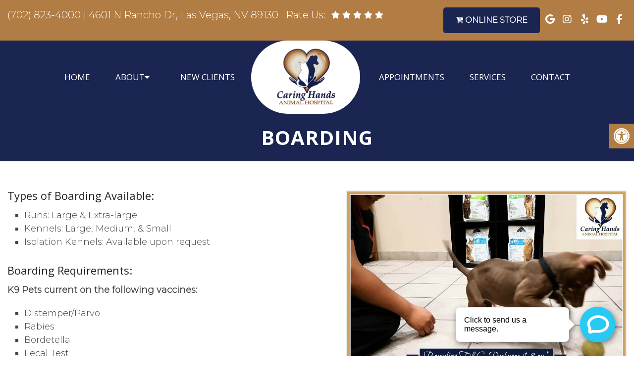

--- FILE ---
content_type: text/html; charset=UTF-8
request_url: https://caringhandsvetlv.com/services/boarding/
body_size: 18861
content:
<!DOCTYPE html>
<html class="no-js" lang="en-US">
<head itemscope itemtype="http://schema.org/WebSite">
	
	<!-- Google tag (gtag.js) -->
<script async src="https://www.googletagmanager.com/gtag/js?id=AW-16914522385">
</script>
<script>
  window.dataLayer = window.dataLayer || [];
  function gtag(){dataLayer.push(arguments);}
  gtag('js', new Date());

  gtag('config', 'AW-16914522385');
</script>
	<meta charset="UTF-8">
	<!-- Always force latest IE rendering engine (even in intranet) & Chrome Frame -->
	<!--[if IE ]>
	<meta http-equiv="X-UA-Compatible" content="IE=edge,chrome=1">
	<![endif]-->
	<!-- Google tag (gtag.js) -->
	<script async src="https://www.googletagmanager.com/gtag/js?id=G-YRMJB71EQV"></script>
	<script>
	  window.dataLayer = window.dataLayer || [];
	  function gtag(){dataLayer.push(arguments);}
	  gtag('js', new Date());

	  gtag('config', 'G-YRMJB71EQV');
	</script>
	<link rel="profile" href="https://gmpg.org/xfn/11" />
	
                                    <link rel="icon" href="https://caringhandsvetlv.com/wp-content/themes/mts_schema/images/favicon.png" type="image/x-icon" />
                    


                         
                <meta name="msapplication-TileColor" content="#FFFFFF">
                <meta name="msapplication-TileImage" content="https://caringhandsvetlv.com/wp-content/themes/mts_schema/images/apple-touch-icon-144-precomposed.png">
                        
        
            
                 
                <link rel="apple-touch-icon-precomposed" href="https://caringhandsvetlv.com/wp-content/themes/mts_schema/images/apple-touch-icon-144-precomposed.png" />
                    
        <meta name="viewport" content="width=device-width, initial-scale=1">
        <meta name="apple-mobile-web-app-capable" content="yes">
        <meta name="apple-mobile-web-app-status-bar-style" content="black">

        
        <meta itemprop="name" content="Caring Hands Animal Hospital" />
        <meta itemprop="url" content="https://caringhandsvetlv.com" />

                                        	<link rel="pingback" href="https://caringhandsvetlv.com/xmlrpc.php" />
	<meta name='robots' content='index, follow, max-image-preview:large, max-snippet:-1, max-video-preview:-1' />
<script type="text/javascript">document.documentElement.className = document.documentElement.className.replace( /\bno-js\b/,'js' );</script>
	<!-- This site is optimized with the Yoast SEO plugin v26.8 - https://yoast.com/product/yoast-seo-wordpress/ -->
	<title>Pet Boarding in Las Vegas, NV | Caring Hands Animal Hospital</title>
	<meta name="description" content="Boarding - Types of Boarding Available: Runs: Large &amp; Extra-large Kennels: Large, Medium, &amp; Small Isolation Kennels: Available upon request Boarding" />
	<link rel="canonical" href="https://caringhandsvetlv.com/services/boarding/" />
	<meta property="og:locale" content="en_US" />
	<meta property="og:type" content="article" />
	<meta property="og:title" content="Pet Boarding in Las Vegas, NV | Caring Hands Animal Hospital" />
	<meta property="og:description" content="Boarding - Types of Boarding Available: Runs: Large &amp; Extra-large Kennels: Large, Medium, &amp; Small Isolation Kennels: Available upon request Boarding" />
	<meta property="og:url" content="https://caringhandsvetlv.com/services/boarding/" />
	<meta property="og:site_name" content="Caring Hands Animal Hospital" />
	<meta property="article:publisher" content="https://www.facebook.com/CaringHandsNV" />
	<meta property="og:image" content="https://caringhandsvetlv.com/wp-content/uploads/2020/03/TLC_packages_4-15-16-1024x679.jpg" />
	<meta name="twitter:card" content="summary_large_image" />
	<meta name="twitter:site" content="@CaringHandsNV" />
	<meta name="twitter:label1" content="Est. reading time" />
	<meta name="twitter:data1" content="3 minutes" />
	<script type="application/ld+json" class="yoast-schema-graph">{"@context":"https://schema.org","@graph":[{"@type":"WebPage","@id":"https://caringhandsvetlv.com/services/boarding/","url":"https://caringhandsvetlv.com/services/boarding/","name":"Pet Boarding in Las Vegas, NV | Caring Hands Animal Hospital","isPartOf":{"@id":"https://caringhandsvetlv.com/#website"},"datePublished":"2020-03-29T19:02:43+00:00","description":"Boarding - Types of Boarding Available: Runs: Large &amp; Extra-large Kennels: Large, Medium, &amp; Small Isolation Kennels: Available upon request Boarding","breadcrumb":{"@id":"https://caringhandsvetlv.com/services/boarding/#breadcrumb"},"inLanguage":"en-US","potentialAction":[{"@type":"ReadAction","target":["https://caringhandsvetlv.com/services/boarding/"]}]},{"@type":"BreadcrumbList","@id":"https://caringhandsvetlv.com/services/boarding/#breadcrumb","itemListElement":[{"@type":"ListItem","position":1,"name":"Home","item":"https://caringhandsvetlv.com/"},{"@type":"ListItem","position":2,"name":"Services","item":"https://caringhandsvetlv.com/services/"},{"@type":"ListItem","position":3,"name":"Boarding"}]},{"@type":"WebSite","@id":"https://caringhandsvetlv.com/#website","url":"https://caringhandsvetlv.com/","name":"Caring Hands Animal Hospital","description":"Veterinarian in Las Vegas, NV","potentialAction":[{"@type":"SearchAction","target":{"@type":"EntryPoint","urlTemplate":"https://caringhandsvetlv.com/?s={search_term_string}"},"query-input":{"@type":"PropertyValueSpecification","valueRequired":true,"valueName":"search_term_string"}}],"inLanguage":"en-US"}]}</script>
	<!-- / Yoast SEO plugin. -->


<link rel='dns-prefetch' href='//ajax.googleapis.com' />
<link rel='dns-prefetch' href='//use.fontawesome.com' />
<link rel="alternate" type="application/rss+xml" title="Caring Hands Animal Hospital &raquo; Feed" href="https://caringhandsvetlv.com/feed/" />
<link rel="alternate" type="application/rss+xml" title="Caring Hands Animal Hospital &raquo; Comments Feed" href="https://caringhandsvetlv.com/comments/feed/" />
<link rel="alternate" title="oEmbed (JSON)" type="application/json+oembed" href="https://caringhandsvetlv.com/wp-json/oembed/1.0/embed?url=https%3A%2F%2Fcaringhandsvetlv.com%2Fservices%2Fboarding%2F" />
<link rel="alternate" title="oEmbed (XML)" type="text/xml+oembed" href="https://caringhandsvetlv.com/wp-json/oembed/1.0/embed?url=https%3A%2F%2Fcaringhandsvetlv.com%2Fservices%2Fboarding%2F&#038;format=xml" />
<style id='wp-img-auto-sizes-contain-inline-css' type='text/css'>
img:is([sizes=auto i],[sizes^="auto," i]){contain-intrinsic-size:3000px 1500px}
/*# sourceURL=wp-img-auto-sizes-contain-inline-css */
</style>
<style id='wp-emoji-styles-inline-css' type='text/css'>

	img.wp-smiley, img.emoji {
		display: inline !important;
		border: none !important;
		box-shadow: none !important;
		height: 1em !important;
		width: 1em !important;
		margin: 0 0.07em !important;
		vertical-align: -0.1em !important;
		background: none !important;
		padding: 0 !important;
	}
/*# sourceURL=wp-emoji-styles-inline-css */
</style>
<style id='wp-block-library-inline-css' type='text/css'>
:root{--wp-block-synced-color:#7a00df;--wp-block-synced-color--rgb:122,0,223;--wp-bound-block-color:var(--wp-block-synced-color);--wp-editor-canvas-background:#ddd;--wp-admin-theme-color:#007cba;--wp-admin-theme-color--rgb:0,124,186;--wp-admin-theme-color-darker-10:#006ba1;--wp-admin-theme-color-darker-10--rgb:0,107,160.5;--wp-admin-theme-color-darker-20:#005a87;--wp-admin-theme-color-darker-20--rgb:0,90,135;--wp-admin-border-width-focus:2px}@media (min-resolution:192dpi){:root{--wp-admin-border-width-focus:1.5px}}.wp-element-button{cursor:pointer}:root .has-very-light-gray-background-color{background-color:#eee}:root .has-very-dark-gray-background-color{background-color:#313131}:root .has-very-light-gray-color{color:#eee}:root .has-very-dark-gray-color{color:#313131}:root .has-vivid-green-cyan-to-vivid-cyan-blue-gradient-background{background:linear-gradient(135deg,#00d084,#0693e3)}:root .has-purple-crush-gradient-background{background:linear-gradient(135deg,#34e2e4,#4721fb 50%,#ab1dfe)}:root .has-hazy-dawn-gradient-background{background:linear-gradient(135deg,#faaca8,#dad0ec)}:root .has-subdued-olive-gradient-background{background:linear-gradient(135deg,#fafae1,#67a671)}:root .has-atomic-cream-gradient-background{background:linear-gradient(135deg,#fdd79a,#004a59)}:root .has-nightshade-gradient-background{background:linear-gradient(135deg,#330968,#31cdcf)}:root .has-midnight-gradient-background{background:linear-gradient(135deg,#020381,#2874fc)}:root{--wp--preset--font-size--normal:16px;--wp--preset--font-size--huge:42px}.has-regular-font-size{font-size:1em}.has-larger-font-size{font-size:2.625em}.has-normal-font-size{font-size:var(--wp--preset--font-size--normal)}.has-huge-font-size{font-size:var(--wp--preset--font-size--huge)}.has-text-align-center{text-align:center}.has-text-align-left{text-align:left}.has-text-align-right{text-align:right}.has-fit-text{white-space:nowrap!important}#end-resizable-editor-section{display:none}.aligncenter{clear:both}.items-justified-left{justify-content:flex-start}.items-justified-center{justify-content:center}.items-justified-right{justify-content:flex-end}.items-justified-space-between{justify-content:space-between}.screen-reader-text{border:0;clip-path:inset(50%);height:1px;margin:-1px;overflow:hidden;padding:0;position:absolute;width:1px;word-wrap:normal!important}.screen-reader-text:focus{background-color:#ddd;clip-path:none;color:#444;display:block;font-size:1em;height:auto;left:5px;line-height:normal;padding:15px 23px 14px;text-decoration:none;top:5px;width:auto;z-index:100000}html :where(.has-border-color){border-style:solid}html :where([style*=border-top-color]){border-top-style:solid}html :where([style*=border-right-color]){border-right-style:solid}html :where([style*=border-bottom-color]){border-bottom-style:solid}html :where([style*=border-left-color]){border-left-style:solid}html :where([style*=border-width]){border-style:solid}html :where([style*=border-top-width]){border-top-style:solid}html :where([style*=border-right-width]){border-right-style:solid}html :where([style*=border-bottom-width]){border-bottom-style:solid}html :where([style*=border-left-width]){border-left-style:solid}html :where(img[class*=wp-image-]){height:auto;max-width:100%}:where(figure){margin:0 0 1em}html :where(.is-position-sticky){--wp-admin--admin-bar--position-offset:var(--wp-admin--admin-bar--height,0px)}@media screen and (max-width:600px){html :where(.is-position-sticky){--wp-admin--admin-bar--position-offset:0px}}

/*# sourceURL=wp-block-library-inline-css */
</style><style id='global-styles-inline-css' type='text/css'>
:root{--wp--preset--aspect-ratio--square: 1;--wp--preset--aspect-ratio--4-3: 4/3;--wp--preset--aspect-ratio--3-4: 3/4;--wp--preset--aspect-ratio--3-2: 3/2;--wp--preset--aspect-ratio--2-3: 2/3;--wp--preset--aspect-ratio--16-9: 16/9;--wp--preset--aspect-ratio--9-16: 9/16;--wp--preset--color--black: #000000;--wp--preset--color--cyan-bluish-gray: #abb8c3;--wp--preset--color--white: #ffffff;--wp--preset--color--pale-pink: #f78da7;--wp--preset--color--vivid-red: #cf2e2e;--wp--preset--color--luminous-vivid-orange: #ff6900;--wp--preset--color--luminous-vivid-amber: #fcb900;--wp--preset--color--light-green-cyan: #7bdcb5;--wp--preset--color--vivid-green-cyan: #00d084;--wp--preset--color--pale-cyan-blue: #8ed1fc;--wp--preset--color--vivid-cyan-blue: #0693e3;--wp--preset--color--vivid-purple: #9b51e0;--wp--preset--gradient--vivid-cyan-blue-to-vivid-purple: linear-gradient(135deg,rgb(6,147,227) 0%,rgb(155,81,224) 100%);--wp--preset--gradient--light-green-cyan-to-vivid-green-cyan: linear-gradient(135deg,rgb(122,220,180) 0%,rgb(0,208,130) 100%);--wp--preset--gradient--luminous-vivid-amber-to-luminous-vivid-orange: linear-gradient(135deg,rgb(252,185,0) 0%,rgb(255,105,0) 100%);--wp--preset--gradient--luminous-vivid-orange-to-vivid-red: linear-gradient(135deg,rgb(255,105,0) 0%,rgb(207,46,46) 100%);--wp--preset--gradient--very-light-gray-to-cyan-bluish-gray: linear-gradient(135deg,rgb(238,238,238) 0%,rgb(169,184,195) 100%);--wp--preset--gradient--cool-to-warm-spectrum: linear-gradient(135deg,rgb(74,234,220) 0%,rgb(151,120,209) 20%,rgb(207,42,186) 40%,rgb(238,44,130) 60%,rgb(251,105,98) 80%,rgb(254,248,76) 100%);--wp--preset--gradient--blush-light-purple: linear-gradient(135deg,rgb(255,206,236) 0%,rgb(152,150,240) 100%);--wp--preset--gradient--blush-bordeaux: linear-gradient(135deg,rgb(254,205,165) 0%,rgb(254,45,45) 50%,rgb(107,0,62) 100%);--wp--preset--gradient--luminous-dusk: linear-gradient(135deg,rgb(255,203,112) 0%,rgb(199,81,192) 50%,rgb(65,88,208) 100%);--wp--preset--gradient--pale-ocean: linear-gradient(135deg,rgb(255,245,203) 0%,rgb(182,227,212) 50%,rgb(51,167,181) 100%);--wp--preset--gradient--electric-grass: linear-gradient(135deg,rgb(202,248,128) 0%,rgb(113,206,126) 100%);--wp--preset--gradient--midnight: linear-gradient(135deg,rgb(2,3,129) 0%,rgb(40,116,252) 100%);--wp--preset--font-size--small: 13px;--wp--preset--font-size--medium: 20px;--wp--preset--font-size--large: 36px;--wp--preset--font-size--x-large: 42px;--wp--preset--spacing--20: 0.44rem;--wp--preset--spacing--30: 0.67rem;--wp--preset--spacing--40: 1rem;--wp--preset--spacing--50: 1.5rem;--wp--preset--spacing--60: 2.25rem;--wp--preset--spacing--70: 3.38rem;--wp--preset--spacing--80: 5.06rem;--wp--preset--shadow--natural: 6px 6px 9px rgba(0, 0, 0, 0.2);--wp--preset--shadow--deep: 12px 12px 50px rgba(0, 0, 0, 0.4);--wp--preset--shadow--sharp: 6px 6px 0px rgba(0, 0, 0, 0.2);--wp--preset--shadow--outlined: 6px 6px 0px -3px rgb(255, 255, 255), 6px 6px rgb(0, 0, 0);--wp--preset--shadow--crisp: 6px 6px 0px rgb(0, 0, 0);}:where(.is-layout-flex){gap: 0.5em;}:where(.is-layout-grid){gap: 0.5em;}body .is-layout-flex{display: flex;}.is-layout-flex{flex-wrap: wrap;align-items: center;}.is-layout-flex > :is(*, div){margin: 0;}body .is-layout-grid{display: grid;}.is-layout-grid > :is(*, div){margin: 0;}:where(.wp-block-columns.is-layout-flex){gap: 2em;}:where(.wp-block-columns.is-layout-grid){gap: 2em;}:where(.wp-block-post-template.is-layout-flex){gap: 1.25em;}:where(.wp-block-post-template.is-layout-grid){gap: 1.25em;}.has-black-color{color: var(--wp--preset--color--black) !important;}.has-cyan-bluish-gray-color{color: var(--wp--preset--color--cyan-bluish-gray) !important;}.has-white-color{color: var(--wp--preset--color--white) !important;}.has-pale-pink-color{color: var(--wp--preset--color--pale-pink) !important;}.has-vivid-red-color{color: var(--wp--preset--color--vivid-red) !important;}.has-luminous-vivid-orange-color{color: var(--wp--preset--color--luminous-vivid-orange) !important;}.has-luminous-vivid-amber-color{color: var(--wp--preset--color--luminous-vivid-amber) !important;}.has-light-green-cyan-color{color: var(--wp--preset--color--light-green-cyan) !important;}.has-vivid-green-cyan-color{color: var(--wp--preset--color--vivid-green-cyan) !important;}.has-pale-cyan-blue-color{color: var(--wp--preset--color--pale-cyan-blue) !important;}.has-vivid-cyan-blue-color{color: var(--wp--preset--color--vivid-cyan-blue) !important;}.has-vivid-purple-color{color: var(--wp--preset--color--vivid-purple) !important;}.has-black-background-color{background-color: var(--wp--preset--color--black) !important;}.has-cyan-bluish-gray-background-color{background-color: var(--wp--preset--color--cyan-bluish-gray) !important;}.has-white-background-color{background-color: var(--wp--preset--color--white) !important;}.has-pale-pink-background-color{background-color: var(--wp--preset--color--pale-pink) !important;}.has-vivid-red-background-color{background-color: var(--wp--preset--color--vivid-red) !important;}.has-luminous-vivid-orange-background-color{background-color: var(--wp--preset--color--luminous-vivid-orange) !important;}.has-luminous-vivid-amber-background-color{background-color: var(--wp--preset--color--luminous-vivid-amber) !important;}.has-light-green-cyan-background-color{background-color: var(--wp--preset--color--light-green-cyan) !important;}.has-vivid-green-cyan-background-color{background-color: var(--wp--preset--color--vivid-green-cyan) !important;}.has-pale-cyan-blue-background-color{background-color: var(--wp--preset--color--pale-cyan-blue) !important;}.has-vivid-cyan-blue-background-color{background-color: var(--wp--preset--color--vivid-cyan-blue) !important;}.has-vivid-purple-background-color{background-color: var(--wp--preset--color--vivid-purple) !important;}.has-black-border-color{border-color: var(--wp--preset--color--black) !important;}.has-cyan-bluish-gray-border-color{border-color: var(--wp--preset--color--cyan-bluish-gray) !important;}.has-white-border-color{border-color: var(--wp--preset--color--white) !important;}.has-pale-pink-border-color{border-color: var(--wp--preset--color--pale-pink) !important;}.has-vivid-red-border-color{border-color: var(--wp--preset--color--vivid-red) !important;}.has-luminous-vivid-orange-border-color{border-color: var(--wp--preset--color--luminous-vivid-orange) !important;}.has-luminous-vivid-amber-border-color{border-color: var(--wp--preset--color--luminous-vivid-amber) !important;}.has-light-green-cyan-border-color{border-color: var(--wp--preset--color--light-green-cyan) !important;}.has-vivid-green-cyan-border-color{border-color: var(--wp--preset--color--vivid-green-cyan) !important;}.has-pale-cyan-blue-border-color{border-color: var(--wp--preset--color--pale-cyan-blue) !important;}.has-vivid-cyan-blue-border-color{border-color: var(--wp--preset--color--vivid-cyan-blue) !important;}.has-vivid-purple-border-color{border-color: var(--wp--preset--color--vivid-purple) !important;}.has-vivid-cyan-blue-to-vivid-purple-gradient-background{background: var(--wp--preset--gradient--vivid-cyan-blue-to-vivid-purple) !important;}.has-light-green-cyan-to-vivid-green-cyan-gradient-background{background: var(--wp--preset--gradient--light-green-cyan-to-vivid-green-cyan) !important;}.has-luminous-vivid-amber-to-luminous-vivid-orange-gradient-background{background: var(--wp--preset--gradient--luminous-vivid-amber-to-luminous-vivid-orange) !important;}.has-luminous-vivid-orange-to-vivid-red-gradient-background{background: var(--wp--preset--gradient--luminous-vivid-orange-to-vivid-red) !important;}.has-very-light-gray-to-cyan-bluish-gray-gradient-background{background: var(--wp--preset--gradient--very-light-gray-to-cyan-bluish-gray) !important;}.has-cool-to-warm-spectrum-gradient-background{background: var(--wp--preset--gradient--cool-to-warm-spectrum) !important;}.has-blush-light-purple-gradient-background{background: var(--wp--preset--gradient--blush-light-purple) !important;}.has-blush-bordeaux-gradient-background{background: var(--wp--preset--gradient--blush-bordeaux) !important;}.has-luminous-dusk-gradient-background{background: var(--wp--preset--gradient--luminous-dusk) !important;}.has-pale-ocean-gradient-background{background: var(--wp--preset--gradient--pale-ocean) !important;}.has-electric-grass-gradient-background{background: var(--wp--preset--gradient--electric-grass) !important;}.has-midnight-gradient-background{background: var(--wp--preset--gradient--midnight) !important;}.has-small-font-size{font-size: var(--wp--preset--font-size--small) !important;}.has-medium-font-size{font-size: var(--wp--preset--font-size--medium) !important;}.has-large-font-size{font-size: var(--wp--preset--font-size--large) !important;}.has-x-large-font-size{font-size: var(--wp--preset--font-size--x-large) !important;}
/*# sourceURL=global-styles-inline-css */
</style>

<style id='classic-theme-styles-inline-css' type='text/css'>
/*! This file is auto-generated */
.wp-block-button__link{color:#fff;background-color:#32373c;border-radius:9999px;box-shadow:none;text-decoration:none;padding:calc(.667em + 2px) calc(1.333em + 2px);font-size:1.125em}.wp-block-file__button{background:#32373c;color:#fff;text-decoration:none}
/*# sourceURL=/wp-includes/css/classic-themes.min.css */
</style>
<link rel='stylesheet' id='wp-components-css' href='https://caringhandsvetlv.com/wp-includes/css/dist/components/style.min.css?ver=6.9' type='text/css' media='all' />
<link rel='stylesheet' id='wp-preferences-css' href='https://caringhandsvetlv.com/wp-includes/css/dist/preferences/style.min.css?ver=6.9' type='text/css' media='all' />
<link rel='stylesheet' id='wp-block-editor-css' href='https://caringhandsvetlv.com/wp-includes/css/dist/block-editor/style.min.css?ver=6.9' type='text/css' media='all' />
<link rel='stylesheet' id='popup-maker-block-library-style-css' href='https://caringhandsvetlv.com/wp-content/plugins/popup-maker/dist/packages/block-library-style.css?ver=dbea705cfafe089d65f1' type='text/css' media='all' />
<style id='font-awesome-svg-styles-default-inline-css' type='text/css'>
.svg-inline--fa {
  display: inline-block;
  height: 1em;
  overflow: visible;
  vertical-align: -.125em;
}
/*# sourceURL=font-awesome-svg-styles-default-inline-css */
</style>
<link rel='stylesheet' id='font-awesome-svg-styles-css' href='https://caringhandsvetlv.com/wp-content/uploads/font-awesome/v6.4.2/css/svg-with-js.css' type='text/css' media='all' />
<style id='font-awesome-svg-styles-inline-css' type='text/css'>
   .wp-block-font-awesome-icon svg::before,
   .wp-rich-text-font-awesome-icon svg::before {content: unset;}
/*# sourceURL=font-awesome-svg-styles-inline-css */
</style>
<link rel='stylesheet' id='ada-style-css' href='https://caringhandsvetlv.com/wp-content/plugins/dmm-ada/includes/../assets/css/ada.css?ver=6.9' type='text/css' media='all' />
<style id='ada-style-inline-css' type='text/css'>

            html {
                --pColor: #1b2552;
                --sColor: #b17d45;
                --aColor: #b17d45;
            }
        
/*# sourceURL=ada-style-inline-css */
</style>
<link rel='stylesheet' id='font-awesome-official-css' href='https://use.fontawesome.com/releases/v6.4.2/css/all.css' type='text/css' media='all' integrity="sha384-blOohCVdhjmtROpu8+CfTnUWham9nkX7P7OZQMst+RUnhtoY/9qemFAkIKOYxDI3" crossorigin="anonymous" />
<link rel='stylesheet' id='schema-stylesheet-css' href='https://caringhandsvetlv.com/wp-content/themes/park-schema-child/style.css?ver=6.9' type='text/css' media='all' />
<style id='schema-stylesheet-inline-css' type='text/css'>

        body {background-color:#ffffff;background-image:url(https://caringhandsvetlv.com/wp-content/themes/mts_schema/images/nobg.png);}
         
        #secondary-navigation > nav > ul > li:hover > a,
        #secondary-navigation > nav > ul > li.current-menu-item > a,
        #secondary-navigation > nav > ul > li.current-menu-parent > a,
        #secondary-navigation > nav ul.sub-menu > li.current_page_item > a,
        #secondary-navigation > nav > ul > li.current-menu-item > a { color: #fff !important; }

        a.btn,
        #secondary-navigation > nav > ul > li:hover,
        #secondary-navigation > nav > ul > li.current-menu-item,
        #secondary-navigation > nav > ul li.current-menu-item ,
        #secondary-navigation > nav > ul > li.current-menu-parent  { background-color: #b17d45 !important; }

        section.page-header,section#wda_testi:after,html button.aicon_link, div.header-social-icons a { background-color: #1b2552 !important; }
        .dm-service-section:nth-child(even) img { outline: 2px solid #b17d45; }
        .mobileBtn a, .hours { background-color: #1b2552; } }
        html ul ul.wda-long-menu { background-color: #1b2552; } }


        .pace .pace-progress, #mobile-menu-wrapper ul li a:hover, .page-numbers.current, .pagination a:hover, .single .pagination a:hover .current { background: #1b2552; }
        .postauthor h5, .single_post a, .textwidget a, .pnavigation2 a, .sidebar.c-4-12 a:hover, footer .widget li a:hover, .sidebar.c-4-12 a:hover, .reply a, .title a:hover, .post-info a:hover, .widget .thecomment, #tabber .inside li a:hover, .readMore a:hover, .fn a, a, a:hover, #secondary-navigation .navigation ul li a:hover, .readMore a, #primary-navigation a:hover, #secondary-navigation .navigation ul .current-menu-item a, .widget .wp_review_tab_widget_content a, .sidebar .wpt_widget_content a { color:#1b2552; }
         a#pull, #commentform input#submit, #mtscontact_submit, .mts-subscribe input[type='submit'], .widget_product_search input[type='submit'], #move-to-top:hover, .currenttext, .pagination a:hover, .pagination .nav-previous a:hover, .pagination .nav-next a:hover, #load-posts a:hover, .single .pagination a:hover .currenttext, .single .pagination > .current .currenttext, #tabber ul.tabs li a.selected, .tagcloud a, .navigation ul .sfHover a, .woocommerce a.button, .woocommerce-page a.button, .woocommerce button.button, .woocommerce-page button.button, .woocommerce input.button, .woocommerce-page input.button, .woocommerce #respond input#submit, .woocommerce-page #respond input#submit, .woocommerce #content input.button, .woocommerce-page #content input.button, .woocommerce .bypostauthor:after, #searchsubmit, .woocommerce nav.woocommerce-pagination ul li span.current, .woocommerce-page nav.woocommerce-pagination ul li span.current, .woocommerce #content nav.woocommerce-pagination ul li span.current, .woocommerce-page #content nav.woocommerce-pagination ul li span.current, .woocommerce nav.woocommerce-pagination ul li a:hover, .woocommerce-page nav.woocommerce-pagination ul li a:hover, .woocommerce #content nav.woocommerce-pagination ul li a:hover, .woocommerce-page #content nav.woocommerce-pagination ul li a:hover, .woocommerce nav.woocommerce-pagination ul li a:focus, .woocommerce-page nav.woocommerce-pagination ul li a:focus, .woocommerce #content nav.woocommerce-pagination ul li a:focus, .woocommerce-page #content nav.woocommerce-pagination ul li a:focus, .woocommerce a.button, .woocommerce-page a.button, .woocommerce button.button, .woocommerce-page button.button, .woocommerce input.button, .woocommerce-page input.button, .woocommerce #respond input#submit, .woocommerce-page #respond input#submit, .woocommerce #content input.button, .woocommerce-page #content input.button, .latestPost-review-wrapper, .latestPost .review-type-circle.latestPost-review-wrapper, #wpmm-megamenu .review-total-only, .sbutton, #searchsubmit, .widget .wpt_widget_content #tags-tab-content ul li a, .widget .review-total-only.large-thumb { background-color:#1b2552; color: #fff!important; }
        .related-posts .title a:hover, .latestPost .title a { color: #1b2552; }
        .navigation #wpmm-megamenu .wpmm-pagination a { background-color: #1b2552!important; }
        footer {background-color:#b17d45; }
        footer {background-image: url(  );}
        .copyrights,.move_down{ background-color: #b17d45; }
        .flex-control-thumbs .flex-active{ border-top:3px solid #1b2552;}
        .wpmm-megamenu-showing.wpmm-light-scheme { background-color:#1b2552!important; }
        
        
        
        
        
            
/*# sourceURL=schema-stylesheet-inline-css */
</style>
<link rel='stylesheet' id='owl-carousel-css' href='https://caringhandsvetlv.com/wp-content/themes/mts_schema/css/owl.carousel.css' type='text/css' media='all' />
<link rel='stylesheet' id='fontawesome-css' href='https://caringhandsvetlv.com/wp-content/themes/mts_schema/css/font-awesome.min.css?ver=6.9' type='text/css' media='all' />
<link rel='stylesheet' id='responsive-css' href='https://caringhandsvetlv.com/wp-content/themes/mts_schema/css/responsive.css?ver=6.9' type='text/css' media='all' />
<link rel='stylesheet' id='child_theme_script_handle-css' href='https://caringhandsvetlv.com/wp-content/themes/park-schema-child/js/animate.min.css?ver=6.9' type='text/css' media='all' />
<link rel='stylesheet' id='slickcss-css' href='https://caringhandsvetlv.com/wp-content/themes/park-schema-child/assets/slick.css?ver=6.9' type='text/css' media='all' />
<link rel='stylesheet' id='set-css' href='https://caringhandsvetlv.com/wp-content/themes/park-schema-child/assets/set2.css?ver=6.9' type='text/css' media='all' />
<link rel='stylesheet' id='wda_testimonials-css' href='https://caringhandsvetlv.com/wp-content/themes/mts_schema/theme-specific/testimonials/slick.css?ver=6.9' type='text/css' media='all' />
<style id='wp-block-button-inline-css' type='text/css'>
.wp-block-button__link{align-content:center;box-sizing:border-box;cursor:pointer;display:inline-block;height:100%;text-align:center;word-break:break-word}.wp-block-button__link.aligncenter{text-align:center}.wp-block-button__link.alignright{text-align:right}:where(.wp-block-button__link){border-radius:9999px;box-shadow:none;padding:calc(.667em + 2px) calc(1.333em + 2px);text-decoration:none}.wp-block-button[style*=text-decoration] .wp-block-button__link{text-decoration:inherit}.wp-block-buttons>.wp-block-button.has-custom-width{max-width:none}.wp-block-buttons>.wp-block-button.has-custom-width .wp-block-button__link{width:100%}.wp-block-buttons>.wp-block-button.has-custom-font-size .wp-block-button__link{font-size:inherit}.wp-block-buttons>.wp-block-button.wp-block-button__width-25{width:calc(25% - var(--wp--style--block-gap, .5em)*.75)}.wp-block-buttons>.wp-block-button.wp-block-button__width-50{width:calc(50% - var(--wp--style--block-gap, .5em)*.5)}.wp-block-buttons>.wp-block-button.wp-block-button__width-75{width:calc(75% - var(--wp--style--block-gap, .5em)*.25)}.wp-block-buttons>.wp-block-button.wp-block-button__width-100{flex-basis:100%;width:100%}.wp-block-buttons.is-vertical>.wp-block-button.wp-block-button__width-25{width:25%}.wp-block-buttons.is-vertical>.wp-block-button.wp-block-button__width-50{width:50%}.wp-block-buttons.is-vertical>.wp-block-button.wp-block-button__width-75{width:75%}.wp-block-button.is-style-squared,.wp-block-button__link.wp-block-button.is-style-squared{border-radius:0}.wp-block-button.no-border-radius,.wp-block-button__link.no-border-radius{border-radius:0!important}:root :where(.wp-block-button .wp-block-button__link.is-style-outline),:root :where(.wp-block-button.is-style-outline>.wp-block-button__link){border:2px solid;padding:.667em 1.333em}:root :where(.wp-block-button .wp-block-button__link.is-style-outline:not(.has-text-color)),:root :where(.wp-block-button.is-style-outline>.wp-block-button__link:not(.has-text-color)){color:currentColor}:root :where(.wp-block-button .wp-block-button__link.is-style-outline:not(.has-background)),:root :where(.wp-block-button.is-style-outline>.wp-block-button__link:not(.has-background)){background-color:initial;background-image:none}
/*# sourceURL=https://caringhandsvetlv.com/wp-includes/blocks/button/style.min.css */
</style>
<style id='wp-block-search-inline-css' type='text/css'>
.wp-block-search__button{margin-left:10px;word-break:normal}.wp-block-search__button.has-icon{line-height:0}.wp-block-search__button svg{height:1.25em;min-height:24px;min-width:24px;width:1.25em;fill:currentColor;vertical-align:text-bottom}:where(.wp-block-search__button){border:1px solid #ccc;padding:6px 10px}.wp-block-search__inside-wrapper{display:flex;flex:auto;flex-wrap:nowrap;max-width:100%}.wp-block-search__label{width:100%}.wp-block-search.wp-block-search__button-only .wp-block-search__button{box-sizing:border-box;display:flex;flex-shrink:0;justify-content:center;margin-left:0;max-width:100%}.wp-block-search.wp-block-search__button-only .wp-block-search__inside-wrapper{min-width:0!important;transition-property:width}.wp-block-search.wp-block-search__button-only .wp-block-search__input{flex-basis:100%;transition-duration:.3s}.wp-block-search.wp-block-search__button-only.wp-block-search__searchfield-hidden,.wp-block-search.wp-block-search__button-only.wp-block-search__searchfield-hidden .wp-block-search__inside-wrapper{overflow:hidden}.wp-block-search.wp-block-search__button-only.wp-block-search__searchfield-hidden .wp-block-search__input{border-left-width:0!important;border-right-width:0!important;flex-basis:0;flex-grow:0;margin:0;min-width:0!important;padding-left:0!important;padding-right:0!important;width:0!important}:where(.wp-block-search__input){appearance:none;border:1px solid #949494;flex-grow:1;font-family:inherit;font-size:inherit;font-style:inherit;font-weight:inherit;letter-spacing:inherit;line-height:inherit;margin-left:0;margin-right:0;min-width:3rem;padding:8px;text-decoration:unset!important;text-transform:inherit}:where(.wp-block-search__button-inside .wp-block-search__inside-wrapper){background-color:#fff;border:1px solid #949494;box-sizing:border-box;padding:4px}:where(.wp-block-search__button-inside .wp-block-search__inside-wrapper) .wp-block-search__input{border:none;border-radius:0;padding:0 4px}:where(.wp-block-search__button-inside .wp-block-search__inside-wrapper) .wp-block-search__input:focus{outline:none}:where(.wp-block-search__button-inside .wp-block-search__inside-wrapper) :where(.wp-block-search__button){padding:4px 8px}.wp-block-search.aligncenter .wp-block-search__inside-wrapper{margin:auto}.wp-block[data-align=right] .wp-block-search.wp-block-search__button-only .wp-block-search__inside-wrapper{float:right}
/*# sourceURL=https://caringhandsvetlv.com/wp-includes/blocks/search/style.min.css */
</style>
<link rel='stylesheet' id='site-reviews-css' href='https://caringhandsvetlv.com/wp-content/plugins/site-reviews/assets/styles/default.css?ver=7.2.13' type='text/css' media='all' />
<style id='site-reviews-inline-css' type='text/css'>
:root{--glsr-star-empty:url(https://caringhandsvetlv.com/wp-content/plugins/site-reviews/assets/images/stars/default/star-empty.svg);--glsr-star-error:url(https://caringhandsvetlv.com/wp-content/plugins/site-reviews/assets/images/stars/default/star-error.svg);--glsr-star-full:url(https://caringhandsvetlv.com/wp-content/plugins/site-reviews/assets/images/stars/default/star-full.svg);--glsr-star-half:url(https://caringhandsvetlv.com/wp-content/plugins/site-reviews/assets/images/stars/default/star-half.svg)}

/*# sourceURL=site-reviews-inline-css */
</style>
<link rel='stylesheet' id='font-awesome-official-v4shim-css' href='https://use.fontawesome.com/releases/v6.4.2/css/v4-shims.css' type='text/css' media='all' integrity="sha384-IqMDcR2qh8kGcGdRrxwop5R2GiUY5h8aDR/LhYxPYiXh3sAAGGDkFvFqWgFvTsTd" crossorigin="anonymous" />
<script type="text/javascript" src="https://ajax.googleapis.com/ajax/libs/jquery/1.12.4/jquery.min.js?ver=1.12.4" id="jquery-js"></script>
<script src="https://caringhandsvetlv.com/wp-content/cache/minify/2c953.js"></script>

<script type="text/javascript" id="customscript-js-extra">
/* <![CDATA[ */
var mts_customscript = {"responsive":"1","nav_menu":"both"};
//# sourceURL=customscript-js-extra
/* ]]> */
</script>
<script src="https://caringhandsvetlv.com/wp-content/cache/minify/7bc4c.js"></script>





<link rel="https://api.w.org/" href="https://caringhandsvetlv.com/wp-json/" /><link rel="alternate" title="JSON" type="application/json" href="https://caringhandsvetlv.com/wp-json/wp/v2/pages/111" /><link rel="EditURI" type="application/rsd+xml" title="RSD" href="https://caringhandsvetlv.com/xmlrpc.php?rsd" />
<meta name="generator" content="WordPress 6.9" />
<link rel='shortlink' href='https://caringhandsvetlv.com/?p=111' />
<!-- Google Tag Manager -->
<script>(function(w,d,s,l,i){w[l]=w[l]||[];w[l].push({'gtm.start':
new Date().getTime(),event:'gtm.js'});var f=d.getElementsByTagName(s)[0],
j=d.createElement(s),dl=l!='dataLayer'?'&l='+l:'';j.async=true;j.src=
'https://www.googletagmanager.com/gtm.js?id='+i+dl;f.parentNode.insertBefore(j,f);
})(window,document,'script','dataLayer','GTM-KGC7V6V8');</script>
<!-- End Google Tag Manager --><!-- Stream WordPress user activity plugin v4.1.1 -->
<link href="//fonts.googleapis.com/css?family=Open+Sans:normal|Open+Sans:700|Montserrat:300&amp;subset=latin" rel="stylesheet" type="text/css">
<style type="text/css">
#logo a { font-family: 'Open Sans'; font-weight: normal; font-size: 32px; color: #222;text-transform: uppercase; }
#secondary-navigation a { font-family: 'Open Sans'; font-weight: 700; font-size: 16px; color: #fff;text-transform: uppercase; }
body { font-family: 'Montserrat'; font-weight: 300; font-size: 18px; color: #444444; }
h1 { font-family: 'Open Sans'; font-weight: normal; font-size: 28px; color: #222222; }
h2 { font-family: 'Open Sans'; font-weight: normal; font-size: 24px; color: #222222; }
h3 { font-family: 'Open Sans'; font-weight: normal; font-size: 22px; color: #222222; }
h4 { font-family: 'Open Sans'; font-weight: normal; font-size: 20px; color: #222222; }
h5 { font-family: 'Open Sans'; font-weight: normal; font-size: 18px; color: #222222; }
h6 { font-family: 'Open Sans'; font-weight: normal; font-size: 16px; color: #222222; }
</style>
		<style type="text/css" id="wp-custom-css">
			@media screen and (max-width:540px){
	
	.explore h2 span {
    display: block;
    margin-top: -12px;
    font-size: 57px;
    line-height: 67px;
    margin-bottom: 40px;
    letter-spacing: 5px;
    color: #ffffffe0;
}
}

@media screen and (max-width:540px){
	
	section.page-header * {
    color: #fff;
    font-size: 34px;
    text-transform: uppercase;
    font-weight: bold;
    letter-spacing: 1px;
}
}

.covid-pop>h3 {
	color: #ea6045;
	font-weight: 600;
	font-size: 36px;
}

.covid-pop>p {
	font-size: 24px;
}

#blog .nav-links {
    display: flex;
}		</style>
			
</head>
<body data-rsssl=1 id="blog" class="wp-singular page-template-default page page-id-111 page-child parent-pageid-29 wp-theme-mts_schema wp-child-theme-park-schema-child main metaslider-plugin" itemscope itemtype="http://schema.org/WebPage">       
	<div class="main-container">
		<header id="site-header" class="main-header regular_header" role="banner" itemscope itemtype="http://schema.org/WPHeader">
			
						    <div id="regular-header" class="hide-xs">
			    	<div class="container_full">
						<div class="clearfix">
							<div class="pull-left">
								<p class="phoned"><a href="tel:(702) 823-4000">(702) 823-4000</a> | <a href="https://goo.gl/maps/JBjawLiYS6yjibgY9" target="_blank"> 4601 N Rancho Dr, Las Vegas, NV 89130 </a> 								</p>
							</div>
							
							<div class="dm-rate-us"> <div class="social-icon-container"> <span class="review-link">Rate Us:</span> <div class="rtg"> <a href="https://search.google.com/local/writereview?placeid=ChIJc3R8j_jqyIARJCDIhcYCVlg" target="_blank" class="fa fa-star-o"></a> <a href="https://search.google.com/local/writereview?placeid=ChIJc3R8j_jqyIARJCDIhcYCVlg" target="_blank" class="fa fa-star-o"></a> <a href="/what-can-we-improve/" class="fa fa-star-o"></a> <a href="/what-can-we-improve/" class="fa fa-star-o"></a> <a href="/what-can-we-improve/" class="fa fa-star-o"></a> </div></div></div>							
															<div class="social-icons pull-right">
									<a class="btn" href="https://caringhandsonlinerx.covetruspharmacy.com/" target="_blank"> <i class="fa fa-cart-plus"></i> Online Store</a>
							        							            							                <a href="https://goo.gl/maps/JBjawLiYS6yjibgY9" class="header-google" target="_blank"><span class="fa fa-google"></span></a>
							            							        							            							                <a href="https://www.instagram.com/caringhandsanimalhospital/" class="header-instagram" target="_blank"><span class="fa fa-instagram"></span></a>
							            							        							            							        							            							                <a href="https://www.yelp.com/biz/caring-hands-animal-hospital-las-vegas" class="header-yelp" target="_blank"><span class="fa fa-yelp"></span></a>
							            							        							            							                <a href="https://www.youtube.com/channel/UCXYYJZizNQXRV6KyCHjjc1w/featured" class="header-youtube" target="_blank"><span class="fa fa-youtube"></span></a>
							            							        							            							                <a href="https://www.facebook.com/Caring-Hands-Animal-Hospital-Las-Vegas-105407994813263/" class="header-facebook" target="_blank"><span class="fa fa-facebook"></span></a>
							            							        							    </div>
													</div>
					</div>
				</div>
									<div id="header">
						    <div class="container">
				    					<div id="secondary-navigation" class="secondary-navigation" role="navigation" itemscope itemtype="http://schema.org/SiteNavigationElement">
						<div class="logo-wrap hide-d">
																									<h2 id="logo" class="image-logo" itemprop="headline">
											<a href="https://caringhandsvetlv.com"><img src="/wp-content/uploads/2020/03/Caring-Hands-Animal-Hospital-las-vegas-veterinarian.png" alt="Caring Hands Animal Hospital" /></a>
										</h2><!-- END #logo -->
																					</div>
						<a href="#" id="pull" class="toggle-mobile-menu">Menu</a>
						
							<nav class="navigation clearfix mobile-menu-wrapper">
																	<ul id="menu-main-menu" class="menu clearfix"><li id="menu-item-33" class="menu-item menu-item-type-post_type menu-item-object-page menu-item-home menu-item-33"><a href="https://caringhandsvetlv.com/">Home</a></li>
<li id="menu-item-34" class="menu-item menu-item-type-post_type menu-item-object-page menu-item-has-children menu-item-34"><a href="https://caringhandsvetlv.com/about/">About</a>
<ul class="sub-menu">
	<li id="menu-item-130" class="menu-item menu-item-type-post_type menu-item-object-page menu-item-130"><a href="https://caringhandsvetlv.com/careers/">Careers</a></li>
	<li id="menu-item-129" class="menu-item menu-item-type-post_type menu-item-object-page menu-item-129"><a href="https://caringhandsvetlv.com/videos/">Videos</a></li>
	<li id="menu-item-131" class="menu-item menu-item-type-post_type menu-item-object-page menu-item-has-children menu-item-131"><a href="https://caringhandsvetlv.com/petsimonials/">Petsimonials</a>
	<ul class="sub-menu">
		<li id="menu-item-318" class="menu-item menu-item-type-post_type menu-item-object-page menu-item-318"><a href="https://caringhandsvetlv.com/submit-review/">Submit Review</a></li>
	</ul>
</li>
	<li id="menu-item-133" class="menu-item menu-item-type-taxonomy menu-item-object-category menu-item-133"><a href="https://caringhandsvetlv.com/category/blog/">Blog</a></li>
</ul>
</li>
<li id="menu-item-37" class="menu-item menu-item-type-post_type menu-item-object-page menu-item-37"><a href="https://caringhandsvetlv.com/new-clients/">New Clients</a></li>
<li id="menu-item-480" class="menu-item menu-item-type-custom menu-item-object-custom menu-item-480"><a target="_blank" href="https://olsr3.covetrus.com/#?AID=cO6CPK2123hHQ4YOTA0F7&#038;cl=1">Appointments</a></li>
<li id="menu-item-38" class="menu-item menu-item-type-post_type menu-item-object-page current-page-ancestor menu-item-38"><a href="https://caringhandsvetlv.com/services/">Services</a></li>
<li id="menu-item-36" class="menu-item menu-item-type-post_type menu-item-object-page menu-item-36"><a href="https://caringhandsvetlv.com/contact/">Contact</a></li>
</ul>															</nav>
											</div>         
				</div><!--.container-->
			</div>
		</header>
		<script type="text/javascript">
			jQuery(document).ready(function($) {
				var number_of_items = $('#menu-main-menu > li').length;
				if (number_of_items % 2 === 0) {
					number_of_items = number_of_items / 2;
					var logo = $('#logo').html();
					$('#menu-main-menu > li:nth-child('+number_of_items+')').after('<li class="meunLogo">'+logo+'</li>');
				} else {
					alert('The Menu Needs To Have An Even Number Of Items/Links ');
				} 
			});
		</script><div class="clear"></div>
<div id="page" class="single">
	<section class="page-header">
		<div class="container">
			<h2 class="page-title">Boarding</h2>
		</div>
	</section>
	<article class="article">
		<div id="content_box" >
							<div id="post-111" class="g post post-111 page type-page status-publish">
					<div class="single_page">
																			<div class="post-content">
								<div class="container">
									<p><img decoding="async" src="/wp-content/uploads/2020/03/TLC_packages_4-15-16-1024x679.jpg" alt="" width="45%" class="alignright size-large wp-image-112" srcset="https://caringhandsvetlv.com/wp-content/uploads/2020/03/TLC_packages_4-15-16-1024x679.jpg 1024w, https://caringhandsvetlv.com/wp-content/uploads/2020/03/TLC_packages_4-15-16-300x200.jpg 300w, https://caringhandsvetlv.com/wp-content/uploads/2020/03/TLC_packages_4-15-16-768x509.jpg 768w, https://caringhandsvetlv.com/wp-content/uploads/2020/03/TLC_packages_4-15-16-1536x1018.jpg 1536w, https://caringhandsvetlv.com/wp-content/uploads/2020/03/TLC_packages_4-15-16-2048x1358.jpg 2048w" sizes="(max-width: 1024px) 100vw, 1024px" /></p>
<h3>Types of Boarding Available:</h3>
<ul>
<li>Runs: Large &amp; Extra-large</li>
<li>Kennels: Large, Medium, &amp; Small</li>
<li>Isolation Kennels: Available upon request</li>
</ul>
<h3>Boarding Requirements:</h3>
<p><strong>K9 Pets current on the following vaccines:</strong></p>
<ul>
<li>Distemper/Parvo</li>
<li>Rabies</li>
<li>Bordetella</li>
<li>Fecal Test</li>
<li>Pyrental Dewormer (Optional but recommended)</li>
</ul>
<p><strong>Feline Pets current on:</strong></p>
<ul>
<li>Feline Distemper</li>
<li>Rabies</li>
<li>Feline Leukemia and/or Feline Leukemia Test</li>
<li>Pyrental Dewormer (Optional but recommended)</li>
</ul>
<h3>Sharing room and board:</h3>
<ul>
<li>Multiple pet families can share a Run or Large Kennel as long as pets get along and have sufficient leg room to move around.</li>
<li>Sharing a boarding space allows pets to rely on each other’s company and provides a significant boarding discount for pet parents.</li>
</ul>
<h3>TLC Packages Available:</h3>
<ul>
<li>TLC Package 1: One 15 minute playtime session = $8.00 a day</li>
<li>TLC Package 2: Two 15 minute playtime sessions = $15.00 a day</li>
<li>TLC Package 3: Three 15 minute playtime sessions = $22.00 a day</li>
</ul>
<p>(All TLC Packages are personalized to your pet(s) needs and are completely separate from the standard 3 outdoor potty breaks that each pet receives during their boarding stay. Each TLC package is assigned per pet, per day &amp; you may add as many as you would like during your pet&#8217;s boarding reservation.)</p>
<p style="color: rgb(0, 0, 0); font-size: 13.3333px; line-height: normal;"><font face="arial, helvetica, sans-serif">**All pets receive a COMPLIMENTARY BATH after 5 boarding days upon request!</font></p>
<h3>Grooming Packages also available: </h3>
<ul>
<li>Grooming Package: Bath, Nails, Anal Gland Expression, Ear Cleaning, and Teeth Brushing. (Save $23!)</li>
<li>If you would like a hair-cut, you may also schedule a grooming appointment with Penny Jolley’s Pet Salon @ (702)823-9998 next door, during your pet’s boarding reservation!</li>
</ul>
<h3>Bedding, Food, Personal Items: </h3>
<ul>
<li>Blankets/towels, bowls, and food are provided by our hospital. However, it is highly recommended that the pets’ own food is provided by parent (to avoid upsetting the pet’s stomach upon abrupt change).</li>
<li>Personal items: Any personal item (beds, blankets, t-shirt, toys, treats, etc.) is welcomed and may help your pet(s) feel less stressed during their stay.</li>
</ul>
<h3>Additional Services during Boarding Reservation:</h3>
<ul>
<li>You may choose to get your pet up-to-date on your pet’s vaccines, dental cleaning, grooming services, etc.</li>
<li>You may also choose to authorize any medical treatment your pet may require during his time at the hospital such as but not limited to: any chronic condition (ear infections, full anal glands, seasonal allergies, etc.)</li>
<li>Medication administration is provided at a small additional cost.*</li>
</ul>
<h3>Pick-up and drop off schedules:</h3>
<ul>
<li>A drop-off and pick-up time will be schedule to avoid an extended wait time during each transaction.</li>
<li>Please be advised that a Boarding Release Form will always be required at time of drop off.</li>
</ul>
<h3>Payment:</h3>
<ul>
<li>*100% at time of drop-off or</li>
<li>*50% at drop-off and 50% at pick up time</li>
</ul>
<h3>Caring Hands Animal Hospital accepts payment via Cash and the following Credit Cards*</h3>
<ul>
<li>Discover</li>
<li>MasterCard</li>
<li>Visa</li>
<li>Care Credit</li>
</ul>
<p>*A small credit card transaction fee is applied. *[American Express and Checks are NOT accepted.] </p>
<p>**Pets are walked 3 times a day and their boarding area is cleaned every time! Our staff understands that every pet is different and those who may require any extra love and patience is provided at *no additional cost! (*Please note: Any aggressive pet that may put another pet or staff member at risk, will incur in an additional fee.)</p>
</div>
	
								</div>
							</div>
											</div>
				</div>
					</div>
	</article>
	<!--< ?php get_sidebar(); ?>-->
	</div><!--#page-->
	<iframe src="https://www.google.com/maps/embed?pb=!1m18!1m12!1m3!1d3217.8178435019863!2d-115.23929228387894!3d36.24391868006704!2m3!1f0!2f0!3f0!3m2!1i1024!2i768!4f13.1!3m3!1m2!1s0x80c8eaf88f7c7473%3A0x585602c685c82024!2sCaring%20Hands%20Animal%20Hospital!5e0!3m2!1sen!2sus!4v1583245085240!5m2!1sen!2sus" width="100%" height="450" frameborder="0" style="border:0;" allowfullscreen=""></iframe>	<footer id="site-footer" role="contentinfo" itemscope itemtype="http://schema.org/WPFooter">
        <div class="copyrights">
			<div class="container">
				<div class="socialMedia">
											<div class="social-icons">
							<strong> Follow Us On </strong>
					        					            					                <a href="https://goo.gl/maps/JBjawLiYS6yjibgY9" class="header-google" target="_blank"><span class="fa fa-google"></span></a>
					            					        					            					                <a href="https://www.instagram.com/caringhandsanimalhospital/" class="header-instagram" target="_blank"><span class="fa fa-instagram"></span></a>
					            					        					            					        					            					                <a href="https://www.yelp.com/biz/caring-hands-animal-hospital-las-vegas" class="header-yelp" target="_blank"><span class="fa fa-yelp"></span></a>
					            					        					            					                <a href="https://www.youtube.com/channel/UCXYYJZizNQXRV6KyCHjjc1w/featured" class="header-youtube" target="_blank"><span class="fa fa-youtube"></span></a>
					            					        					            					                <a href="https://www.facebook.com/Caring-Hands-Animal-Hospital-Las-Vegas-105407994813263/" class="header-facebook" target="_blank"><span class="fa fa-facebook"></span></a>
					            					        					    </div>
									</div>
				<div class="col12_footer">
					<p> Caring Hands Animal Hospital </p>
					<p> Phone: <a href="tel:(702) 823-4000"> (702) 823-4000 </a> 													<span> Address: 	<a href="https://goo.gl/maps/JBjawLiYS6yjibgY9" target="_blank"> 4601 N Rancho Dr, Las Vegas, NV 89130 </a> </span> 
											</p>
                	<a href="/sitemap/">Sitemap</a> | <a href="/Accessibility/">Accessibility</a> | <a href="/privacy-policy">Privacy Policy</a> | <a href="http://doctormultimedia.com/" target="_blank">Website by DOCTOR Multimedia</a>            	</div>
            </div>
		</div>
	</footer><!--#site-footer-->
</div><!--.main-container-->
    
<script type="speculationrules">
{"prefetch":[{"source":"document","where":{"and":[{"href_matches":"/*"},{"not":{"href_matches":["/wp-*.php","/wp-admin/*","/wp-content/uploads/*","/wp-content/*","/wp-content/plugins/*","/wp-content/themes/park-schema-child/*","/wp-content/themes/mts_schema/*","/*\\?(.+)"]}},{"not":{"selector_matches":"a[rel~=\"nofollow\"]"}},{"not":{"selector_matches":".no-prefetch, .no-prefetch a"}}]},"eagerness":"conservative"}]}
</script>
    <div class=wda-access-toolbar><div class=wda-toolbar-toggle-link><svg viewBox="0 0 100 100"xmlns=http://www.w3.org/2000/svg width=1em fill=currentColor><title>Accessibility Tools</title><path d="M50 8.1c23.2 0 41.9 18.8 41.9 41.9 0 23.2-18.8 41.9-41.9 41.9C26.8 91.9 8.1 73.2 8.1 50S26.8 8.1 50 8.1M50 0C22.4 0 0 22.4 0 50s22.4 50 50 50 50-22.4 50-50S77.6 0 50 0zm0 11.3c-21.4 0-38.7 17.3-38.7 38.7S28.6 88.7 50 88.7 88.7 71.4 88.7 50 71.4 11.3 50 11.3zm0 8.9c4 0 7.3 3.2 7.3 7.3S54 34.7 50 34.7s-7.3-3.2-7.3-7.3 3.3-7.2 7.3-7.2zm23.7 19.7c-5.8 1.4-11.2 2.6-16.6 3.2.2 20.4 2.5 24.8 5 31.4.7 1.9-.2 4-2.1 4.7-1.9.7-4-.2-4.7-2.1-1.8-4.5-3.4-8.2-4.5-15.8h-2c-1 7.6-2.7 11.3-4.5 15.8-.7 1.9-2.8 2.8-4.7 2.1-1.9-.7-2.8-2.8-2.1-4.7 2.6-6.6 4.9-11 5-31.4-5.4-.6-10.8-1.8-16.6-3.2-1.7-.4-2.8-2.1-2.4-3.9.4-1.7 2.1-2.8 3.9-2.4 19.5 4.6 25.1 4.6 44.5 0 1.7-.4 3.5.7 3.9 2.4.7 1.8-.3 3.5-2.1 3.9z"></path></svg></div><div id=wda-toolbar><h4>Accessibility Tools</h4><div class="wda-btn wda-btn-resize-plus"><svg viewBox="0 0 448 448"xmlns=http://www.w3.org/2000/svg version=1.1 width=1em><title>Increase Text</title><path d="M256 200v16c0 4.25-3.75 8-8 8h-56v56c0 4.25-3.75 8-8 8h-16c-4.25 0-8-3.75-8-8v-56h-56c-4.25 0-8-3.75-8-8v-16c0-4.25 3.75-8 8-8h56v-56c0-4.25 3.75-8 8-8h16c4.25 0 8 3.75 8 8v56h56c4.25 0 8 3.75 8 8zM288 208c0-61.75-50.25-112-112-112s-112 50.25-112 112 50.25 112 112 112 112-50.25 112-112zM416 416c0 17.75-14.25 32-32 32-8.5 0-16.75-3.5-22.5-9.5l-85.75-85.5c-29.25 20.25-64.25 31-99.75 31-97.25 0-176-78.75-176-176s78.75-176 176-176 176 78.75 176 176c0 35.5-10.75 70.5-31 99.75l85.75 85.75c5.75 5.75 9.25 14 9.25 22.5z"fill=currentColor></path></svg>Increase Text</div><div class="wda-btn wda-btn-resize-minus"><svg viewBox="0 0 448 448"xmlns=http://www.w3.org/2000/svg version=1.1 width=1em><title>Decrease Text</title><path d="M256 200v16c0 4.25-3.75 8-8 8h-144c-4.25 0-8-3.75-8-8v-16c0-4.25 3.75-8 8-8h144c4.25 0 8 3.75 8 8zM288 208c0-61.75-50.25-112-112-112s-112 50.25-112 112 50.25 112 112 112 112-50.25 112-112zM416 416c0 17.75-14.25 32-32 32-8.5 0-16.75-3.5-22.5-9.5l-85.75-85.5c-29.25 20.25-64.25 31-99.75 31-97.25 0-176-78.75-176-176s78.75-176 176-176 176 78.75 176 176c0 35.5-10.75 70.5-31 99.75l85.75 85.75c5.75 5.75 9.25 14 9.25 22.5z"fill=currentColor></path></svg>Decrease Text</div><div class="wda-btn wda-btn-grayscale"><svg viewBox="0 0 448 448"xmlns=http://www.w3.org/2000/svg version=1.1 width=1em><title>Grayscale</title><path d="M15.75 384h-15.75v-352h15.75v352zM31.5 383.75h-8v-351.75h8v351.75zM55 383.75h-7.75v-351.75h7.75v351.75zM94.25 383.75h-7.75v-351.75h7.75v351.75zM133.5 383.75h-15.5v-351.75h15.5v351.75zM165 383.75h-7.75v-351.75h7.75v351.75zM180.75 383.75h-7.75v-351.75h7.75v351.75zM196.5 383.75h-7.75v-351.75h7.75v351.75zM235.75 383.75h-15.75v-351.75h15.75v351.75zM275 383.75h-15.75v-351.75h15.75v351.75zM306.5 383.75h-15.75v-351.75h15.75v351.75zM338 383.75h-15.75v-351.75h15.75v351.75zM361.5 383.75h-15.75v-351.75h15.75v351.75zM408.75 383.75h-23.5v-351.75h23.5v351.75zM424.5 383.75h-8v-351.75h8v351.75zM448 384h-15.75v-352h15.75v352z"fill=currentColor></path></svg>Grayscale</div><div class="wda-btn wda-btn-invert"><svg viewBox="0 0 32 32"xmlns=http://www.w3.org/2000/svg><g id=transaction><path d=M25,13H9l1.8-2.4A1,1,0,1,0,9.2,9.4l-3,4A1,1,0,0,0,7,15H25a1,1,0,0,0,0-2Z /><path d=M21.4,22.8a1,1,0,0,0,.6.2,1,1,0,0,0,.8-.4l3-4A1,1,0,0,0,25,17H7a1,1,0,0,0,0,2H23l-1.8,2.4A1,1,0,0,0,21.4,22.8Z /><path d=M26.19,3H24a1,1,0,0,0,0,2h2.19A1.81,1.81,0,0,1,28,6.81V25.19A1.81,1.81,0,0,1,26.19,27H5.81A1.81,1.81,0,0,1,4,25.19V6.81A1.81,1.81,0,0,1,5.81,5H20a1,1,0,0,0,0-2H5.81A3.82,3.82,0,0,0,2,6.81V25.19A3.82,3.82,0,0,0,5.81,29H26.19A3.82,3.82,0,0,0,30,25.19V6.81A3.82,3.82,0,0,0,26.19,3Z /></g></svg> Invert Colors</div><div class="wda-btn wda-btn-links-underline"><svg viewBox="0 0 448 448"xmlns=http://www.w3.org/2000/svg version=1.1 width=1em><title>Links Underline</title><path d="M364 304c0-6.5-2.5-12.5-7-17l-52-52c-4.5-4.5-10.75-7-17-7-7.25 0-13 2.75-18 8 8.25 8.25 18 15.25 18 28 0 13.25-10.75 24-24 24-12.75 0-19.75-9.75-28-18-5.25 5-8.25 10.75-8.25 18.25 0 6.25 2.5 12.5 7 17l51.5 51.75c4.5 4.5 10.75 6.75 17 6.75s12.5-2.25 17-6.5l36.75-36.5c4.5-4.5 7-10.5 7-16.75zM188.25 127.75c0-6.25-2.5-12.5-7-17l-51.5-51.75c-4.5-4.5-10.75-7-17-7s-12.5 2.5-17 6.75l-36.75 36.5c-4.5 4.5-7 10.5-7 16.75 0 6.5 2.5 12.5 7 17l52 52c4.5 4.5 10.75 6.75 17 6.75 7.25 0 13-2.5 18-7.75-8.25-8.25-18-15.25-18-28 0-13.25 10.75-24 24-24 12.75 0 19.75 9.75 28 18 5.25-5 8.25-10.75 8.25-18.25zM412 304c0 19-7.75 37.5-21.25 50.75l-36.75 36.5c-13.5 13.5-31.75 20.75-50.75 20.75-19.25 0-37.5-7.5-51-21.25l-51.5-51.75c-13.5-13.5-20.75-31.75-20.75-50.75 0-19.75 8-38.5 22-52.25l-22-22c-13.75 14-32.25 22-52 22-19 0-37.5-7.5-51-21l-52-52c-13.75-13.75-21-31.75-21-51 0-19 7.75-37.5 21.25-50.75l36.75-36.5c13.5-13.5 31.75-20.75 50.75-20.75 19.25 0 37.5 7.5 51 21.25l51.5 51.75c13.5 13.5 20.75 31.75 20.75 50.75 0 19.75-8 38.5-22 52.25l22 22c13.75-14 32.25-22 52-22 19 0 37.5 7.5 51 21l52 52c13.75 13.75 21 31.75 21 51z"fill=currentColor></path></svg>Underline Links</div><div class="wda-btn wda-btn-links-highlight"><svg viewBox="0 0 512 512"xmlns=http://www.w3.org/2000/svg version=1.1 id=Capa_1 xml:space=preserve style="enable-background:new 0 0 512 512"x=0px xmlns:xlink=http://www.w3.org/1999/xlink y=0px><g><g><g><path d="M53.572,269.851C57.344,273.779,62.554,276,68,276s10.656-2.221,14.428-6.149l48-50C134.003,216.126,136,211.163,136,206
                V20c0-11.046-8.954-20-20-20H20C8.954,0,0,8.954,0,20v186c0,5.163,1.997,10.126,5.572,13.851L53.572,269.851z M40,40h56v157.954
                l-28,29.167l-28-29.167V40z"/><path d=M205.999,40H492c11.046,0,20-8.954,20-20s-8.954-20-20-20H205.999c-11.046,0-20,8.954-20,20S194.953,40,205.999,40z /><path d="M492,472H20c-11.046,0-20,8.954-20,20c0,11.046,8.954,20,20,20h472c11.046,0,20-8.954,20-20
                C512,480.954,503.046,472,492,472z"/><path d="M492,354H20c-11.046,0-20,8.954-20,20c0,11.046,8.954,20,20,20h472c11.046,0,20-8.954,20-20
                C512,362.954,503.046,354,492,354z"/><path d=M492,118H205.999c-11.046,0-20,8.954-20,20c0,11.046,8.954,20,20,20H492c11.046,0,20-8.954,20-20S503.046,118,492,118z /><path d="M492,236H205.999c-11.046,0-20,8.954-20,20s8.954,20,20,20H492c11.046,0,20-8.954,20-20C512,244.954,503.046,236,492,236
                z"/></g></g></g><g></g><g></g><g></g><g></g><g></g><g></g><g></g><g></g><g></g><g></g><g></g><g></g><g></g><g></g><g></g></svg>Highlight Links</div><div class="wda-btn wda-btn-readable-font"><svg viewBox="0 0 448 448"xmlns=http://www.w3.org/2000/svg version=1.1 width=1em><title>Readable Font</title><path d="M181.25 139.75l-42.5 112.5c24.75 0.25 49.5 1 74.25 1 4.75 0 9.5-0.25 14.25-0.5-13-38-28.25-76.75-46-113zM0 416l0.5-19.75c23.5-7.25 49-2.25 59.5-29.25l59.25-154 70-181h32c1 1.75 2 3.5 2.75 5.25l51.25 120c18.75 44.25 36 89 55 133 11.25 26 20 52.75 32.5 78.25 1.75 4 5.25 11.5 8.75 14.25 8.25 6.5 31.25 8 43 12.5 0.75 4.75 1.5 9.5 1.5 14.25 0 2.25-0.25 4.25-0.25 6.5-31.75 0-63.5-4-95.25-4-32.75 0-65.5 2.75-98.25 3.75 0-6.5 0.25-13 1-19.5l32.75-7c6.75-1.5 20-3.25 20-12.5 0-9-32.25-83.25-36.25-93.5l-112.5-0.5c-6.5 14.5-31.75 80-31.75 89.5 0 19.25 36.75 20 51 22 0.25 4.75 0.25 9.5 0.25 14.5 0 2.25-0.25 4.5-0.5 6.75-29 0-58.25-5-87.25-5-3.5 0-8.5 1.5-12 2-15.75 2.75-31.25 3.5-47 3.5z"fill=currentColor></path></svg>Readable Font</div><div class="wda-btn wda-btn-reset-font"><svg viewBox="0 0 682.66669 682.66669"xmlns=http://www.w3.org/2000/svg version=1.1 width=682.66669 height=682.66669 id=svg4641 xml:space=preserve xmlns:svg=http://www.w3.org/2000/svg><defs id=defs4645><clipPath clipPathUnits=userSpaceOnUse id=clipPath4663><path d="M 0,512 H 512 V 0 H 0 Z"id=path4661 /></clipPath></defs><g id=g4647 transform=matrix(1.3333333,0,0,-1.3333333,0,682.66667)><g id=g4649 transform=translate(119.1121,241.7875)><path d="M 0,0 27.157,-30.856"id=path4651 style=fill:none;stroke:#000;stroke-width:15;stroke-linecap:round;stroke-linejoin:round;stroke-miterlimit:10;stroke-dasharray:none;stroke-opacity:1 /></g><g id=g4653 transform=translate(111.3159,241.9036)><path d="M 0,0 V -30.972"id=path4655 style=fill:none;stroke:#000;stroke-width:15;stroke-linecap:round;stroke-linejoin:round;stroke-miterlimit:10;stroke-dasharray:none;stroke-opacity:1 /></g><g id=g4657><g id=g4659 clip-path=url(#clipPath4663)><g id=g4665 transform=translate(146.2695,258.7797)><path d="m 0,0 c 0,-9.279 -8.137,-16.802 -17.753,-16.802 -4.769,0 -17.201,-0.074 -17.201,-0.074 l 0.021,33.678 h 17.18 C -8.137,16.802 0,9.279 0,0 Z"id=path4667 style=fill:none;stroke:#000;stroke-width:15;stroke-linecap:round;stroke-linejoin:round;stroke-miterlimit:10;stroke-dasharray:none;stroke-opacity:1 /></g><g id=g4669 transform=translate(204.0717,275.5816)><path d="M 0,0 H -27.241 V -64.65 H 0"id=path4671 style=fill:none;stroke:#000;stroke-width:15;stroke-linecap:round;stroke-linejoin:round;stroke-miterlimit:10;stroke-dasharray:none;stroke-opacity:1 /></g><g id=g4673 transform=translate(202.0631,243.2564)><path d="M 0,0 H -25.232"id=path4675 style=fill:none;stroke:#000;stroke-width:15;stroke-linecap:round;stroke-linejoin:round;stroke-miterlimit:10;stroke-dasharray:none;stroke-opacity:1 /></g><g id=g4677 transform=translate(334.4634,275.5816)><path d="M 0,0 H -27.241 V -64.65 H 0"id=path4679 style=fill:none;stroke:#000;stroke-width:15;stroke-linecap:round;stroke-linejoin:round;stroke-miterlimit:10;stroke-dasharray:none;stroke-opacity:1 /></g><g id=g4681 transform=translate(332.4549,243.2564)><path d="M 0,0 H -25.232"id=path4683 style=fill:none;stroke:#000;stroke-width:15;stroke-linecap:round;stroke-linejoin:round;stroke-miterlimit:10;stroke-dasharray:none;stroke-opacity:1 /></g><g id=g4685 transform=translate(274.781,268.9355)><path d="m 0,0 c 0,0 -11.601,9.751 -25.281,5.63 -12.561,-3.783 -14.758,-19.004 -5.23,-24.192 4.456,-2.427 8.917,-3.978 18.808,-7.627 23.808,-8.782 13.552,-31.815 -5.614,-31.815 -9.598,0 -17.654,4.203 -22.529,9.583"id=path4687 style=fill:none;stroke:#000;stroke-width:15;stroke-linecap:round;stroke-linejoin:round;stroke-miterlimit:10;stroke-dasharray:none;stroke-opacity:1 /></g><g id=g4689 transform=translate(400.6841,275.5816)><path d="M 0,0 H -35.704"id=path4691 style=fill:none;stroke:#000;stroke-width:15;stroke-linecap:round;stroke-linejoin:round;stroke-miterlimit:10;stroke-dasharray:none;stroke-opacity:1 /></g><g id=g4693 transform=translate(382.9044,273.5172)><path d="M 0,0 V -62.586"id=path4695 style=fill:none;stroke:#000;stroke-width:15;stroke-linecap:round;stroke-linejoin:round;stroke-miterlimit:10;stroke-dasharray:none;stroke-opacity:1 /></g><g id=g4697 transform=translate(166.92,424.3)><path d="m 0,0 c -66.73,-32.9 -112.62,-101.61 -112.62,-181.04 0,-111.77 90.01,-201.78 201.77,-201.78 108.85,0 197.57,86.2 201.63,194.06 0.16,4.32 3.75,7.72 8.07,7.72 h 17.83 c 4.59,0 8.24,-3.82 8.08,-8.41 -2.29,-65.15 -31.01,-123.58 -75.77,-164.89"id=path4699 style=fill:none;stroke:#000;stroke-width:15;stroke-linecap:round;stroke-linejoin:round;stroke-miterlimit:10;stroke-dasharray:none;stroke-opacity:1 /></g><g id=g4701 transform=translate(44.14,140.1)><path d="m 0,0 c 38.37,-78.41 119.01,-132.6 211.93,-132.6 49.1,0 94.69,15.01 132.44,40.7"id=path4703 style=fill:none;stroke:#000;stroke-width:15;stroke-linecap:round;stroke-linejoin:round;stroke-miterlimit:10;stroke-dasharray:none;stroke-opacity:1 /></g><g id=g4705 transform=translate(31.17,172.55)><path d="m 0,0 c -7.06,22.34 -10.86,46.09 -10.86,70.71 0.01,130.2 105.56,235.75 235.76,235.75 v 18 c 0,6.14 6.99,9.66 11.92,6.01 l 47.24,-34.99 c 4.04,-2.99 4.04,-9.03 0,-12.01 l -47.24,-35 c -4.93,-3.65 -11.92,-0.13 -11.92,6.01 v 18 c -19.64,0 -38.63,-2.81 -56.58,-8.05"id=path4707 style=fill:none;stroke:#000;stroke-width:15;stroke-linecap:round;stroke-linejoin:round;stroke-miterlimit:10;stroke-dasharray:none;stroke-opacity:1 /></g></g></g></g></svg> Reset</div></div></div>
    <div class="cta_fixed_button"> 
        <a class="sticks" href="tel:(702) 823-4000" onclick="ga('send', 'event', { eventCategory: 'Mobile', eventAction: 'Call Us', eventValue: 25});"> <i class="fa fa-phone"></i> Call Us </a> 
        <a class="sticks" href="sms:admin@caringhandsvetlv.com"> <i class="fa fa-envelope"></i> Text Us </a> 
    </div><div class="move_down"></div><script src="https://caringhandsvetlv.com/wp-content/cache/minify/f5b45.js"></script>

<script type="text/javascript" id="owl-carousel-js-extra">
/* <![CDATA[ */
var slideropts = {"rtl_support":""};
//# sourceURL=owl-carousel-js-extra
/* ]]> */
</script>
<script src="https://caringhandsvetlv.com/wp-content/cache/minify/6f7a3.js"></script>

<script type="text/javascript" id="site-reviews-js-before">
/* <![CDATA[ */
window.hasOwnProperty("GLSR")||(window.GLSR={Event:{on:()=>{}}});GLSR.action="glsr_public_action";GLSR.addons=[];GLSR.ajaxpagination=["#wpadminbar",".site-navigation-fixed"];GLSR.ajaxurl="https://caringhandsvetlv.com/wp-admin/admin-ajax.php";GLSR.captcha=[];GLSR.nameprefix="site-reviews";GLSR.starsconfig={"clearable":false,tooltip:"Select a Rating"};GLSR.state={"popstate":false};GLSR.text={closemodal:"Close Modal"};GLSR.urlparameter="reviews-page";GLSR.validationconfig={field:"glsr-field",form:"glsr-form","field_error":"glsr-field-is-invalid","field_hidden":"glsr-hidden","field_message":"glsr-field-error","field_required":"glsr-required","field_valid":"glsr-field-is-valid","form_error":"glsr-form-is-invalid","form_message":"glsr-form-message","form_message_failed":"glsr-form-failed","form_message_success":"glsr-form-success","input_error":"glsr-is-invalid","input_valid":"glsr-is-valid"};GLSR.validationstrings={accepted:"This field must be accepted.",between:"This field value must be between %s and %s.",betweenlength:"This field must have between %s and %s characters.",email:"This field requires a valid e-mail address.",errors:"Please fix the submission errors.",max:"Maximum value for this field is %s.",maxfiles:"This field allows a maximum of %s files.",maxlength:"This field allows a maximum of %s characters.",min:"Minimum value for this field is %s.",minfiles:"This field requires a minimum of %s files.",minlength:"This field requires a minimum of %s characters.",number:"This field requires a number.",pattern:"Please match the requested format.",regex:"Please match the requested format.",required:"This field is required.",tel:"This field requires a valid telephone number.",url:"This field requires a valid website URL (make sure it starts with http or https).",unsupported:"The review could not be submitted because this browser is too old. Please try again with a modern browser."};GLSR.version="7.2.13";
//# sourceURL=site-reviews-js-before
/* ]]> */
</script>
<script src="https://caringhandsvetlv.com/wp-content/cache/minify/5158f.js" defer></script>

<script id="wp-emoji-settings" type="application/json">
{"baseUrl":"https://s.w.org/images/core/emoji/17.0.2/72x72/","ext":".png","svgUrl":"https://s.w.org/images/core/emoji/17.0.2/svg/","svgExt":".svg","source":{"concatemoji":"https://caringhandsvetlv.com/wp-includes/js/wp-emoji-release.min.js?ver=6.9"}}
</script>
<script type="module">
/* <![CDATA[ */
/*! This file is auto-generated */
const a=JSON.parse(document.getElementById("wp-emoji-settings").textContent),o=(window._wpemojiSettings=a,"wpEmojiSettingsSupports"),s=["flag","emoji"];function i(e){try{var t={supportTests:e,timestamp:(new Date).valueOf()};sessionStorage.setItem(o,JSON.stringify(t))}catch(e){}}function c(e,t,n){e.clearRect(0,0,e.canvas.width,e.canvas.height),e.fillText(t,0,0);t=new Uint32Array(e.getImageData(0,0,e.canvas.width,e.canvas.height).data);e.clearRect(0,0,e.canvas.width,e.canvas.height),e.fillText(n,0,0);const a=new Uint32Array(e.getImageData(0,0,e.canvas.width,e.canvas.height).data);return t.every((e,t)=>e===a[t])}function p(e,t){e.clearRect(0,0,e.canvas.width,e.canvas.height),e.fillText(t,0,0);var n=e.getImageData(16,16,1,1);for(let e=0;e<n.data.length;e++)if(0!==n.data[e])return!1;return!0}function u(e,t,n,a){switch(t){case"flag":return n(e,"\ud83c\udff3\ufe0f\u200d\u26a7\ufe0f","\ud83c\udff3\ufe0f\u200b\u26a7\ufe0f")?!1:!n(e,"\ud83c\udde8\ud83c\uddf6","\ud83c\udde8\u200b\ud83c\uddf6")&&!n(e,"\ud83c\udff4\udb40\udc67\udb40\udc62\udb40\udc65\udb40\udc6e\udb40\udc67\udb40\udc7f","\ud83c\udff4\u200b\udb40\udc67\u200b\udb40\udc62\u200b\udb40\udc65\u200b\udb40\udc6e\u200b\udb40\udc67\u200b\udb40\udc7f");case"emoji":return!a(e,"\ud83e\u1fac8")}return!1}function f(e,t,n,a){let r;const o=(r="undefined"!=typeof WorkerGlobalScope&&self instanceof WorkerGlobalScope?new OffscreenCanvas(300,150):document.createElement("canvas")).getContext("2d",{willReadFrequently:!0}),s=(o.textBaseline="top",o.font="600 32px Arial",{});return e.forEach(e=>{s[e]=t(o,e,n,a)}),s}function r(e){var t=document.createElement("script");t.src=e,t.defer=!0,document.head.appendChild(t)}a.supports={everything:!0,everythingExceptFlag:!0},new Promise(t=>{let n=function(){try{var e=JSON.parse(sessionStorage.getItem(o));if("object"==typeof e&&"number"==typeof e.timestamp&&(new Date).valueOf()<e.timestamp+604800&&"object"==typeof e.supportTests)return e.supportTests}catch(e){}return null}();if(!n){if("undefined"!=typeof Worker&&"undefined"!=typeof OffscreenCanvas&&"undefined"!=typeof URL&&URL.createObjectURL&&"undefined"!=typeof Blob)try{var e="postMessage("+f.toString()+"("+[JSON.stringify(s),u.toString(),c.toString(),p.toString()].join(",")+"));",a=new Blob([e],{type:"text/javascript"});const r=new Worker(URL.createObjectURL(a),{name:"wpTestEmojiSupports"});return void(r.onmessage=e=>{i(n=e.data),r.terminate(),t(n)})}catch(e){}i(n=f(s,u,c,p))}t(n)}).then(e=>{for(const n in e)a.supports[n]=e[n],a.supports.everything=a.supports.everything&&a.supports[n],"flag"!==n&&(a.supports.everythingExceptFlag=a.supports.everythingExceptFlag&&a.supports[n]);var t;a.supports.everythingExceptFlag=a.supports.everythingExceptFlag&&!a.supports.flag,a.supports.everything||((t=a.source||{}).concatemoji?r(t.concatemoji):t.wpemoji&&t.twemoji&&(r(t.twemoji),r(t.wpemoji)))});
//# sourceURL=https://caringhandsvetlv.com/wp-includes/js/wp-emoji-loader.min.js
/* ]]> */
</script>

<script defer src="https://book.getweave.com/text-connect/9bfeada0-dee4-444d-beaf-e95aafe946d4/widget.js"></script>
</body>
</html>
<!--
Performance optimized by W3 Total Cache. Learn more: https://www.boldgrid.com/w3-total-cache/?utm_source=w3tc&utm_medium=footer_comment&utm_campaign=free_plugin

Page Caching using Disk: Enhanced{w3tc_pagecache_reject_reason}
Minified using Disk

Served from: caringhandsvetlv.com @ 2026-01-29 02:45:17 by W3 Total Cache
-->

--- FILE ---
content_type: text/html; charset=utf-8
request_url: https://book.gke1-west3.wsf-prod-1.wstack.net/9bfeada0-dee4-444d-beaf-e95aafe946d4/text-connect/contact-info?embeddedWidget=true
body_size: 2460
content:
<!DOCTYPE html>
<html lang="en">
    <head>
        <meta charset="utf-8" />
        <link rel="shortcut icon" href="https://book.gke1-west3.wsf-prod-1.wstack.net/favicon.ico" />
        <meta name="viewport" content="width=device-width,initial-scale=1" />
        <meta name="theme-color" content="#000000" />
        <link rel="manifest" href="./manifest.json" />
        <link rel="stylesheet" href="https://book.gke1-west3.wsf-prod-1.wstack.net/static/css/style.css" />

        <title> Scheduler</title>
        <style>
            body {
                position: absolute;
                min-height: 100%;
                height: 100%;
                width: 100%;
                margin: 0;
                overflow-x: none;
                -ms-overflow-style: none;
                -ms-overflow-x: none;
            }

            /* width */
            *::-webkit-scrollbar {
                width: 5px;
                border-radius: 5px;
            }

            /* Track */
            *::-webkit-scrollbar-track {
                background: #eeeeeefe;
                border-radius: 0px 5px 5px 0px;
            }

            /* Handle */
            *::-webkit-scrollbar-thumb {
                background: #c3c8d2;
                border-radius: 0px 5px 5px 0px;
            }

            /* Handle on hover */
            *::-webkit-scrollbar-thumb:hover {
                background: #5555;
            }

            #weave-widget {
                overflow: hidden;
                height: 100%;
            }
        </style>
    </head>

    <body>
        <noscript>You need to enable JavaScript to run this app.</noscript>
        <div data-version="5.1.8" id="weave-widget"></div>
        <script>
            var locationConfigurations = [];
            

            var disabledFeatures = [];
            

            locationConfigurations.push({
                locationId: `9bfeada0-dee4-444d-beaf-e95aafe946d4`,
                displayName: `Caring Hands Animal Hospital`,
                disabledFeatures: disabledFeatures,
            });
            

            var __CONFIG__ = {
                embeddedWidget: 'true' === `true`,
                locationId: `9bfeada0-dee4-444d-beaf-e95aafe946d4`,
                resourceAPI: `https://api.weaveconnect.com/`,
                locationName: ``,
                linkHash: ``,
                linkDurationMinutes: `0`,
                captchaSiteKey: `6LcrDLUaAAAAAO8ZXHicGOGEztia0zKshVyD5UoW`,
                autoAppSelect: `textConnect`,
                assistant: {
                    id: ``,
                    name: ``,
                    locationConfigurations: locationConfigurations,
                    locationId: `9bfeada0-dee4-444d-beaf-e95aafe946d4`,
                },
                appointmentTypes: [],
            };
        </script>
        <script src="https://book.gke1-west3.wsf-prod-1.wstack.net/static/js/bundle.js.gz?v=5.1.8"></script>
    </body>
</html>


--- FILE ---
content_type: text/html; charset=utf-8
request_url: https://www.google.com/recaptcha/api2/anchor?ar=1&k=6LcrDLUaAAAAAO8ZXHicGOGEztia0zKshVyD5UoW&co=aHR0cHM6Ly9ib29rLmdrZTEtd2VzdDMud3NmLXByb2QtMS53c3RhY2submV0OjQ0Mw..&hl=en&v=N67nZn4AqZkNcbeMu4prBgzg&size=invisible&anchor-ms=20000&execute-ms=30000&cb=3oucq936jbhj
body_size: 48542
content:
<!DOCTYPE HTML><html dir="ltr" lang="en"><head><meta http-equiv="Content-Type" content="text/html; charset=UTF-8">
<meta http-equiv="X-UA-Compatible" content="IE=edge">
<title>reCAPTCHA</title>
<style type="text/css">
/* cyrillic-ext */
@font-face {
  font-family: 'Roboto';
  font-style: normal;
  font-weight: 400;
  font-stretch: 100%;
  src: url(//fonts.gstatic.com/s/roboto/v48/KFO7CnqEu92Fr1ME7kSn66aGLdTylUAMa3GUBHMdazTgWw.woff2) format('woff2');
  unicode-range: U+0460-052F, U+1C80-1C8A, U+20B4, U+2DE0-2DFF, U+A640-A69F, U+FE2E-FE2F;
}
/* cyrillic */
@font-face {
  font-family: 'Roboto';
  font-style: normal;
  font-weight: 400;
  font-stretch: 100%;
  src: url(//fonts.gstatic.com/s/roboto/v48/KFO7CnqEu92Fr1ME7kSn66aGLdTylUAMa3iUBHMdazTgWw.woff2) format('woff2');
  unicode-range: U+0301, U+0400-045F, U+0490-0491, U+04B0-04B1, U+2116;
}
/* greek-ext */
@font-face {
  font-family: 'Roboto';
  font-style: normal;
  font-weight: 400;
  font-stretch: 100%;
  src: url(//fonts.gstatic.com/s/roboto/v48/KFO7CnqEu92Fr1ME7kSn66aGLdTylUAMa3CUBHMdazTgWw.woff2) format('woff2');
  unicode-range: U+1F00-1FFF;
}
/* greek */
@font-face {
  font-family: 'Roboto';
  font-style: normal;
  font-weight: 400;
  font-stretch: 100%;
  src: url(//fonts.gstatic.com/s/roboto/v48/KFO7CnqEu92Fr1ME7kSn66aGLdTylUAMa3-UBHMdazTgWw.woff2) format('woff2');
  unicode-range: U+0370-0377, U+037A-037F, U+0384-038A, U+038C, U+038E-03A1, U+03A3-03FF;
}
/* math */
@font-face {
  font-family: 'Roboto';
  font-style: normal;
  font-weight: 400;
  font-stretch: 100%;
  src: url(//fonts.gstatic.com/s/roboto/v48/KFO7CnqEu92Fr1ME7kSn66aGLdTylUAMawCUBHMdazTgWw.woff2) format('woff2');
  unicode-range: U+0302-0303, U+0305, U+0307-0308, U+0310, U+0312, U+0315, U+031A, U+0326-0327, U+032C, U+032F-0330, U+0332-0333, U+0338, U+033A, U+0346, U+034D, U+0391-03A1, U+03A3-03A9, U+03B1-03C9, U+03D1, U+03D5-03D6, U+03F0-03F1, U+03F4-03F5, U+2016-2017, U+2034-2038, U+203C, U+2040, U+2043, U+2047, U+2050, U+2057, U+205F, U+2070-2071, U+2074-208E, U+2090-209C, U+20D0-20DC, U+20E1, U+20E5-20EF, U+2100-2112, U+2114-2115, U+2117-2121, U+2123-214F, U+2190, U+2192, U+2194-21AE, U+21B0-21E5, U+21F1-21F2, U+21F4-2211, U+2213-2214, U+2216-22FF, U+2308-230B, U+2310, U+2319, U+231C-2321, U+2336-237A, U+237C, U+2395, U+239B-23B7, U+23D0, U+23DC-23E1, U+2474-2475, U+25AF, U+25B3, U+25B7, U+25BD, U+25C1, U+25CA, U+25CC, U+25FB, U+266D-266F, U+27C0-27FF, U+2900-2AFF, U+2B0E-2B11, U+2B30-2B4C, U+2BFE, U+3030, U+FF5B, U+FF5D, U+1D400-1D7FF, U+1EE00-1EEFF;
}
/* symbols */
@font-face {
  font-family: 'Roboto';
  font-style: normal;
  font-weight: 400;
  font-stretch: 100%;
  src: url(//fonts.gstatic.com/s/roboto/v48/KFO7CnqEu92Fr1ME7kSn66aGLdTylUAMaxKUBHMdazTgWw.woff2) format('woff2');
  unicode-range: U+0001-000C, U+000E-001F, U+007F-009F, U+20DD-20E0, U+20E2-20E4, U+2150-218F, U+2190, U+2192, U+2194-2199, U+21AF, U+21E6-21F0, U+21F3, U+2218-2219, U+2299, U+22C4-22C6, U+2300-243F, U+2440-244A, U+2460-24FF, U+25A0-27BF, U+2800-28FF, U+2921-2922, U+2981, U+29BF, U+29EB, U+2B00-2BFF, U+4DC0-4DFF, U+FFF9-FFFB, U+10140-1018E, U+10190-1019C, U+101A0, U+101D0-101FD, U+102E0-102FB, U+10E60-10E7E, U+1D2C0-1D2D3, U+1D2E0-1D37F, U+1F000-1F0FF, U+1F100-1F1AD, U+1F1E6-1F1FF, U+1F30D-1F30F, U+1F315, U+1F31C, U+1F31E, U+1F320-1F32C, U+1F336, U+1F378, U+1F37D, U+1F382, U+1F393-1F39F, U+1F3A7-1F3A8, U+1F3AC-1F3AF, U+1F3C2, U+1F3C4-1F3C6, U+1F3CA-1F3CE, U+1F3D4-1F3E0, U+1F3ED, U+1F3F1-1F3F3, U+1F3F5-1F3F7, U+1F408, U+1F415, U+1F41F, U+1F426, U+1F43F, U+1F441-1F442, U+1F444, U+1F446-1F449, U+1F44C-1F44E, U+1F453, U+1F46A, U+1F47D, U+1F4A3, U+1F4B0, U+1F4B3, U+1F4B9, U+1F4BB, U+1F4BF, U+1F4C8-1F4CB, U+1F4D6, U+1F4DA, U+1F4DF, U+1F4E3-1F4E6, U+1F4EA-1F4ED, U+1F4F7, U+1F4F9-1F4FB, U+1F4FD-1F4FE, U+1F503, U+1F507-1F50B, U+1F50D, U+1F512-1F513, U+1F53E-1F54A, U+1F54F-1F5FA, U+1F610, U+1F650-1F67F, U+1F687, U+1F68D, U+1F691, U+1F694, U+1F698, U+1F6AD, U+1F6B2, U+1F6B9-1F6BA, U+1F6BC, U+1F6C6-1F6CF, U+1F6D3-1F6D7, U+1F6E0-1F6EA, U+1F6F0-1F6F3, U+1F6F7-1F6FC, U+1F700-1F7FF, U+1F800-1F80B, U+1F810-1F847, U+1F850-1F859, U+1F860-1F887, U+1F890-1F8AD, U+1F8B0-1F8BB, U+1F8C0-1F8C1, U+1F900-1F90B, U+1F93B, U+1F946, U+1F984, U+1F996, U+1F9E9, U+1FA00-1FA6F, U+1FA70-1FA7C, U+1FA80-1FA89, U+1FA8F-1FAC6, U+1FACE-1FADC, U+1FADF-1FAE9, U+1FAF0-1FAF8, U+1FB00-1FBFF;
}
/* vietnamese */
@font-face {
  font-family: 'Roboto';
  font-style: normal;
  font-weight: 400;
  font-stretch: 100%;
  src: url(//fonts.gstatic.com/s/roboto/v48/KFO7CnqEu92Fr1ME7kSn66aGLdTylUAMa3OUBHMdazTgWw.woff2) format('woff2');
  unicode-range: U+0102-0103, U+0110-0111, U+0128-0129, U+0168-0169, U+01A0-01A1, U+01AF-01B0, U+0300-0301, U+0303-0304, U+0308-0309, U+0323, U+0329, U+1EA0-1EF9, U+20AB;
}
/* latin-ext */
@font-face {
  font-family: 'Roboto';
  font-style: normal;
  font-weight: 400;
  font-stretch: 100%;
  src: url(//fonts.gstatic.com/s/roboto/v48/KFO7CnqEu92Fr1ME7kSn66aGLdTylUAMa3KUBHMdazTgWw.woff2) format('woff2');
  unicode-range: U+0100-02BA, U+02BD-02C5, U+02C7-02CC, U+02CE-02D7, U+02DD-02FF, U+0304, U+0308, U+0329, U+1D00-1DBF, U+1E00-1E9F, U+1EF2-1EFF, U+2020, U+20A0-20AB, U+20AD-20C0, U+2113, U+2C60-2C7F, U+A720-A7FF;
}
/* latin */
@font-face {
  font-family: 'Roboto';
  font-style: normal;
  font-weight: 400;
  font-stretch: 100%;
  src: url(//fonts.gstatic.com/s/roboto/v48/KFO7CnqEu92Fr1ME7kSn66aGLdTylUAMa3yUBHMdazQ.woff2) format('woff2');
  unicode-range: U+0000-00FF, U+0131, U+0152-0153, U+02BB-02BC, U+02C6, U+02DA, U+02DC, U+0304, U+0308, U+0329, U+2000-206F, U+20AC, U+2122, U+2191, U+2193, U+2212, U+2215, U+FEFF, U+FFFD;
}
/* cyrillic-ext */
@font-face {
  font-family: 'Roboto';
  font-style: normal;
  font-weight: 500;
  font-stretch: 100%;
  src: url(//fonts.gstatic.com/s/roboto/v48/KFO7CnqEu92Fr1ME7kSn66aGLdTylUAMa3GUBHMdazTgWw.woff2) format('woff2');
  unicode-range: U+0460-052F, U+1C80-1C8A, U+20B4, U+2DE0-2DFF, U+A640-A69F, U+FE2E-FE2F;
}
/* cyrillic */
@font-face {
  font-family: 'Roboto';
  font-style: normal;
  font-weight: 500;
  font-stretch: 100%;
  src: url(//fonts.gstatic.com/s/roboto/v48/KFO7CnqEu92Fr1ME7kSn66aGLdTylUAMa3iUBHMdazTgWw.woff2) format('woff2');
  unicode-range: U+0301, U+0400-045F, U+0490-0491, U+04B0-04B1, U+2116;
}
/* greek-ext */
@font-face {
  font-family: 'Roboto';
  font-style: normal;
  font-weight: 500;
  font-stretch: 100%;
  src: url(//fonts.gstatic.com/s/roboto/v48/KFO7CnqEu92Fr1ME7kSn66aGLdTylUAMa3CUBHMdazTgWw.woff2) format('woff2');
  unicode-range: U+1F00-1FFF;
}
/* greek */
@font-face {
  font-family: 'Roboto';
  font-style: normal;
  font-weight: 500;
  font-stretch: 100%;
  src: url(//fonts.gstatic.com/s/roboto/v48/KFO7CnqEu92Fr1ME7kSn66aGLdTylUAMa3-UBHMdazTgWw.woff2) format('woff2');
  unicode-range: U+0370-0377, U+037A-037F, U+0384-038A, U+038C, U+038E-03A1, U+03A3-03FF;
}
/* math */
@font-face {
  font-family: 'Roboto';
  font-style: normal;
  font-weight: 500;
  font-stretch: 100%;
  src: url(//fonts.gstatic.com/s/roboto/v48/KFO7CnqEu92Fr1ME7kSn66aGLdTylUAMawCUBHMdazTgWw.woff2) format('woff2');
  unicode-range: U+0302-0303, U+0305, U+0307-0308, U+0310, U+0312, U+0315, U+031A, U+0326-0327, U+032C, U+032F-0330, U+0332-0333, U+0338, U+033A, U+0346, U+034D, U+0391-03A1, U+03A3-03A9, U+03B1-03C9, U+03D1, U+03D5-03D6, U+03F0-03F1, U+03F4-03F5, U+2016-2017, U+2034-2038, U+203C, U+2040, U+2043, U+2047, U+2050, U+2057, U+205F, U+2070-2071, U+2074-208E, U+2090-209C, U+20D0-20DC, U+20E1, U+20E5-20EF, U+2100-2112, U+2114-2115, U+2117-2121, U+2123-214F, U+2190, U+2192, U+2194-21AE, U+21B0-21E5, U+21F1-21F2, U+21F4-2211, U+2213-2214, U+2216-22FF, U+2308-230B, U+2310, U+2319, U+231C-2321, U+2336-237A, U+237C, U+2395, U+239B-23B7, U+23D0, U+23DC-23E1, U+2474-2475, U+25AF, U+25B3, U+25B7, U+25BD, U+25C1, U+25CA, U+25CC, U+25FB, U+266D-266F, U+27C0-27FF, U+2900-2AFF, U+2B0E-2B11, U+2B30-2B4C, U+2BFE, U+3030, U+FF5B, U+FF5D, U+1D400-1D7FF, U+1EE00-1EEFF;
}
/* symbols */
@font-face {
  font-family: 'Roboto';
  font-style: normal;
  font-weight: 500;
  font-stretch: 100%;
  src: url(//fonts.gstatic.com/s/roboto/v48/KFO7CnqEu92Fr1ME7kSn66aGLdTylUAMaxKUBHMdazTgWw.woff2) format('woff2');
  unicode-range: U+0001-000C, U+000E-001F, U+007F-009F, U+20DD-20E0, U+20E2-20E4, U+2150-218F, U+2190, U+2192, U+2194-2199, U+21AF, U+21E6-21F0, U+21F3, U+2218-2219, U+2299, U+22C4-22C6, U+2300-243F, U+2440-244A, U+2460-24FF, U+25A0-27BF, U+2800-28FF, U+2921-2922, U+2981, U+29BF, U+29EB, U+2B00-2BFF, U+4DC0-4DFF, U+FFF9-FFFB, U+10140-1018E, U+10190-1019C, U+101A0, U+101D0-101FD, U+102E0-102FB, U+10E60-10E7E, U+1D2C0-1D2D3, U+1D2E0-1D37F, U+1F000-1F0FF, U+1F100-1F1AD, U+1F1E6-1F1FF, U+1F30D-1F30F, U+1F315, U+1F31C, U+1F31E, U+1F320-1F32C, U+1F336, U+1F378, U+1F37D, U+1F382, U+1F393-1F39F, U+1F3A7-1F3A8, U+1F3AC-1F3AF, U+1F3C2, U+1F3C4-1F3C6, U+1F3CA-1F3CE, U+1F3D4-1F3E0, U+1F3ED, U+1F3F1-1F3F3, U+1F3F5-1F3F7, U+1F408, U+1F415, U+1F41F, U+1F426, U+1F43F, U+1F441-1F442, U+1F444, U+1F446-1F449, U+1F44C-1F44E, U+1F453, U+1F46A, U+1F47D, U+1F4A3, U+1F4B0, U+1F4B3, U+1F4B9, U+1F4BB, U+1F4BF, U+1F4C8-1F4CB, U+1F4D6, U+1F4DA, U+1F4DF, U+1F4E3-1F4E6, U+1F4EA-1F4ED, U+1F4F7, U+1F4F9-1F4FB, U+1F4FD-1F4FE, U+1F503, U+1F507-1F50B, U+1F50D, U+1F512-1F513, U+1F53E-1F54A, U+1F54F-1F5FA, U+1F610, U+1F650-1F67F, U+1F687, U+1F68D, U+1F691, U+1F694, U+1F698, U+1F6AD, U+1F6B2, U+1F6B9-1F6BA, U+1F6BC, U+1F6C6-1F6CF, U+1F6D3-1F6D7, U+1F6E0-1F6EA, U+1F6F0-1F6F3, U+1F6F7-1F6FC, U+1F700-1F7FF, U+1F800-1F80B, U+1F810-1F847, U+1F850-1F859, U+1F860-1F887, U+1F890-1F8AD, U+1F8B0-1F8BB, U+1F8C0-1F8C1, U+1F900-1F90B, U+1F93B, U+1F946, U+1F984, U+1F996, U+1F9E9, U+1FA00-1FA6F, U+1FA70-1FA7C, U+1FA80-1FA89, U+1FA8F-1FAC6, U+1FACE-1FADC, U+1FADF-1FAE9, U+1FAF0-1FAF8, U+1FB00-1FBFF;
}
/* vietnamese */
@font-face {
  font-family: 'Roboto';
  font-style: normal;
  font-weight: 500;
  font-stretch: 100%;
  src: url(//fonts.gstatic.com/s/roboto/v48/KFO7CnqEu92Fr1ME7kSn66aGLdTylUAMa3OUBHMdazTgWw.woff2) format('woff2');
  unicode-range: U+0102-0103, U+0110-0111, U+0128-0129, U+0168-0169, U+01A0-01A1, U+01AF-01B0, U+0300-0301, U+0303-0304, U+0308-0309, U+0323, U+0329, U+1EA0-1EF9, U+20AB;
}
/* latin-ext */
@font-face {
  font-family: 'Roboto';
  font-style: normal;
  font-weight: 500;
  font-stretch: 100%;
  src: url(//fonts.gstatic.com/s/roboto/v48/KFO7CnqEu92Fr1ME7kSn66aGLdTylUAMa3KUBHMdazTgWw.woff2) format('woff2');
  unicode-range: U+0100-02BA, U+02BD-02C5, U+02C7-02CC, U+02CE-02D7, U+02DD-02FF, U+0304, U+0308, U+0329, U+1D00-1DBF, U+1E00-1E9F, U+1EF2-1EFF, U+2020, U+20A0-20AB, U+20AD-20C0, U+2113, U+2C60-2C7F, U+A720-A7FF;
}
/* latin */
@font-face {
  font-family: 'Roboto';
  font-style: normal;
  font-weight: 500;
  font-stretch: 100%;
  src: url(//fonts.gstatic.com/s/roboto/v48/KFO7CnqEu92Fr1ME7kSn66aGLdTylUAMa3yUBHMdazQ.woff2) format('woff2');
  unicode-range: U+0000-00FF, U+0131, U+0152-0153, U+02BB-02BC, U+02C6, U+02DA, U+02DC, U+0304, U+0308, U+0329, U+2000-206F, U+20AC, U+2122, U+2191, U+2193, U+2212, U+2215, U+FEFF, U+FFFD;
}
/* cyrillic-ext */
@font-face {
  font-family: 'Roboto';
  font-style: normal;
  font-weight: 900;
  font-stretch: 100%;
  src: url(//fonts.gstatic.com/s/roboto/v48/KFO7CnqEu92Fr1ME7kSn66aGLdTylUAMa3GUBHMdazTgWw.woff2) format('woff2');
  unicode-range: U+0460-052F, U+1C80-1C8A, U+20B4, U+2DE0-2DFF, U+A640-A69F, U+FE2E-FE2F;
}
/* cyrillic */
@font-face {
  font-family: 'Roboto';
  font-style: normal;
  font-weight: 900;
  font-stretch: 100%;
  src: url(//fonts.gstatic.com/s/roboto/v48/KFO7CnqEu92Fr1ME7kSn66aGLdTylUAMa3iUBHMdazTgWw.woff2) format('woff2');
  unicode-range: U+0301, U+0400-045F, U+0490-0491, U+04B0-04B1, U+2116;
}
/* greek-ext */
@font-face {
  font-family: 'Roboto';
  font-style: normal;
  font-weight: 900;
  font-stretch: 100%;
  src: url(//fonts.gstatic.com/s/roboto/v48/KFO7CnqEu92Fr1ME7kSn66aGLdTylUAMa3CUBHMdazTgWw.woff2) format('woff2');
  unicode-range: U+1F00-1FFF;
}
/* greek */
@font-face {
  font-family: 'Roboto';
  font-style: normal;
  font-weight: 900;
  font-stretch: 100%;
  src: url(//fonts.gstatic.com/s/roboto/v48/KFO7CnqEu92Fr1ME7kSn66aGLdTylUAMa3-UBHMdazTgWw.woff2) format('woff2');
  unicode-range: U+0370-0377, U+037A-037F, U+0384-038A, U+038C, U+038E-03A1, U+03A3-03FF;
}
/* math */
@font-face {
  font-family: 'Roboto';
  font-style: normal;
  font-weight: 900;
  font-stretch: 100%;
  src: url(//fonts.gstatic.com/s/roboto/v48/KFO7CnqEu92Fr1ME7kSn66aGLdTylUAMawCUBHMdazTgWw.woff2) format('woff2');
  unicode-range: U+0302-0303, U+0305, U+0307-0308, U+0310, U+0312, U+0315, U+031A, U+0326-0327, U+032C, U+032F-0330, U+0332-0333, U+0338, U+033A, U+0346, U+034D, U+0391-03A1, U+03A3-03A9, U+03B1-03C9, U+03D1, U+03D5-03D6, U+03F0-03F1, U+03F4-03F5, U+2016-2017, U+2034-2038, U+203C, U+2040, U+2043, U+2047, U+2050, U+2057, U+205F, U+2070-2071, U+2074-208E, U+2090-209C, U+20D0-20DC, U+20E1, U+20E5-20EF, U+2100-2112, U+2114-2115, U+2117-2121, U+2123-214F, U+2190, U+2192, U+2194-21AE, U+21B0-21E5, U+21F1-21F2, U+21F4-2211, U+2213-2214, U+2216-22FF, U+2308-230B, U+2310, U+2319, U+231C-2321, U+2336-237A, U+237C, U+2395, U+239B-23B7, U+23D0, U+23DC-23E1, U+2474-2475, U+25AF, U+25B3, U+25B7, U+25BD, U+25C1, U+25CA, U+25CC, U+25FB, U+266D-266F, U+27C0-27FF, U+2900-2AFF, U+2B0E-2B11, U+2B30-2B4C, U+2BFE, U+3030, U+FF5B, U+FF5D, U+1D400-1D7FF, U+1EE00-1EEFF;
}
/* symbols */
@font-face {
  font-family: 'Roboto';
  font-style: normal;
  font-weight: 900;
  font-stretch: 100%;
  src: url(//fonts.gstatic.com/s/roboto/v48/KFO7CnqEu92Fr1ME7kSn66aGLdTylUAMaxKUBHMdazTgWw.woff2) format('woff2');
  unicode-range: U+0001-000C, U+000E-001F, U+007F-009F, U+20DD-20E0, U+20E2-20E4, U+2150-218F, U+2190, U+2192, U+2194-2199, U+21AF, U+21E6-21F0, U+21F3, U+2218-2219, U+2299, U+22C4-22C6, U+2300-243F, U+2440-244A, U+2460-24FF, U+25A0-27BF, U+2800-28FF, U+2921-2922, U+2981, U+29BF, U+29EB, U+2B00-2BFF, U+4DC0-4DFF, U+FFF9-FFFB, U+10140-1018E, U+10190-1019C, U+101A0, U+101D0-101FD, U+102E0-102FB, U+10E60-10E7E, U+1D2C0-1D2D3, U+1D2E0-1D37F, U+1F000-1F0FF, U+1F100-1F1AD, U+1F1E6-1F1FF, U+1F30D-1F30F, U+1F315, U+1F31C, U+1F31E, U+1F320-1F32C, U+1F336, U+1F378, U+1F37D, U+1F382, U+1F393-1F39F, U+1F3A7-1F3A8, U+1F3AC-1F3AF, U+1F3C2, U+1F3C4-1F3C6, U+1F3CA-1F3CE, U+1F3D4-1F3E0, U+1F3ED, U+1F3F1-1F3F3, U+1F3F5-1F3F7, U+1F408, U+1F415, U+1F41F, U+1F426, U+1F43F, U+1F441-1F442, U+1F444, U+1F446-1F449, U+1F44C-1F44E, U+1F453, U+1F46A, U+1F47D, U+1F4A3, U+1F4B0, U+1F4B3, U+1F4B9, U+1F4BB, U+1F4BF, U+1F4C8-1F4CB, U+1F4D6, U+1F4DA, U+1F4DF, U+1F4E3-1F4E6, U+1F4EA-1F4ED, U+1F4F7, U+1F4F9-1F4FB, U+1F4FD-1F4FE, U+1F503, U+1F507-1F50B, U+1F50D, U+1F512-1F513, U+1F53E-1F54A, U+1F54F-1F5FA, U+1F610, U+1F650-1F67F, U+1F687, U+1F68D, U+1F691, U+1F694, U+1F698, U+1F6AD, U+1F6B2, U+1F6B9-1F6BA, U+1F6BC, U+1F6C6-1F6CF, U+1F6D3-1F6D7, U+1F6E0-1F6EA, U+1F6F0-1F6F3, U+1F6F7-1F6FC, U+1F700-1F7FF, U+1F800-1F80B, U+1F810-1F847, U+1F850-1F859, U+1F860-1F887, U+1F890-1F8AD, U+1F8B0-1F8BB, U+1F8C0-1F8C1, U+1F900-1F90B, U+1F93B, U+1F946, U+1F984, U+1F996, U+1F9E9, U+1FA00-1FA6F, U+1FA70-1FA7C, U+1FA80-1FA89, U+1FA8F-1FAC6, U+1FACE-1FADC, U+1FADF-1FAE9, U+1FAF0-1FAF8, U+1FB00-1FBFF;
}
/* vietnamese */
@font-face {
  font-family: 'Roboto';
  font-style: normal;
  font-weight: 900;
  font-stretch: 100%;
  src: url(//fonts.gstatic.com/s/roboto/v48/KFO7CnqEu92Fr1ME7kSn66aGLdTylUAMa3OUBHMdazTgWw.woff2) format('woff2');
  unicode-range: U+0102-0103, U+0110-0111, U+0128-0129, U+0168-0169, U+01A0-01A1, U+01AF-01B0, U+0300-0301, U+0303-0304, U+0308-0309, U+0323, U+0329, U+1EA0-1EF9, U+20AB;
}
/* latin-ext */
@font-face {
  font-family: 'Roboto';
  font-style: normal;
  font-weight: 900;
  font-stretch: 100%;
  src: url(//fonts.gstatic.com/s/roboto/v48/KFO7CnqEu92Fr1ME7kSn66aGLdTylUAMa3KUBHMdazTgWw.woff2) format('woff2');
  unicode-range: U+0100-02BA, U+02BD-02C5, U+02C7-02CC, U+02CE-02D7, U+02DD-02FF, U+0304, U+0308, U+0329, U+1D00-1DBF, U+1E00-1E9F, U+1EF2-1EFF, U+2020, U+20A0-20AB, U+20AD-20C0, U+2113, U+2C60-2C7F, U+A720-A7FF;
}
/* latin */
@font-face {
  font-family: 'Roboto';
  font-style: normal;
  font-weight: 900;
  font-stretch: 100%;
  src: url(//fonts.gstatic.com/s/roboto/v48/KFO7CnqEu92Fr1ME7kSn66aGLdTylUAMa3yUBHMdazQ.woff2) format('woff2');
  unicode-range: U+0000-00FF, U+0131, U+0152-0153, U+02BB-02BC, U+02C6, U+02DA, U+02DC, U+0304, U+0308, U+0329, U+2000-206F, U+20AC, U+2122, U+2191, U+2193, U+2212, U+2215, U+FEFF, U+FFFD;
}

</style>
<link rel="stylesheet" type="text/css" href="https://www.gstatic.com/recaptcha/releases/N67nZn4AqZkNcbeMu4prBgzg/styles__ltr.css">
<script nonce="86ielRpsa-THGHuLASUI2A" type="text/javascript">window['__recaptcha_api'] = 'https://www.google.com/recaptcha/api2/';</script>
<script type="text/javascript" src="https://www.gstatic.com/recaptcha/releases/N67nZn4AqZkNcbeMu4prBgzg/recaptcha__en.js" nonce="86ielRpsa-THGHuLASUI2A">
      
    </script></head>
<body><div id="rc-anchor-alert" class="rc-anchor-alert"></div>
<input type="hidden" id="recaptcha-token" value="[base64]">
<script type="text/javascript" nonce="86ielRpsa-THGHuLASUI2A">
      recaptcha.anchor.Main.init("[\x22ainput\x22,[\x22bgdata\x22,\x22\x22,\[base64]/[base64]/[base64]/[base64]/[base64]/UltsKytdPUU6KEU8MjA0OD9SW2wrK109RT4+NnwxOTI6KChFJjY0NTEyKT09NTUyOTYmJk0rMTxjLmxlbmd0aCYmKGMuY2hhckNvZGVBdChNKzEpJjY0NTEyKT09NTYzMjA/[base64]/[base64]/[base64]/[base64]/[base64]/[base64]/[base64]\x22,\[base64]\x22,\x22wrhcw7LDo8KYI8KhT8KHcQ7DisKKw5YUAWTCvMOQEFTDiybDpU/Ct2wBVSHCtwTDoVNNKnN3V8OMZcOvw5J4HEHCuwt+CcKifhpKwrsXw43DjsK4IsKywojCssKPw4Vsw7hKG8K2N2/DjsOSUcO3w7rDqwnChcOIwociCsOSPirCgsOSIHhwHMOsw7rCiQnDg8OEFHgiwofDqlLCpcOIwqzDlMOPYQbDtMKHwqDCrFHCkEIMw6vDm8K3wqo2w4MKwrzCk8KzwqbDvWfDsMKNwonDrmJlwrhYw5U1w4nDj8KRXsKRw6kAPMOccsKOTB/CicKSwrQDw5vCiyPCiAcWRhzCtzEVwpLDqAMlZyHCjzDCt8O9VsKPwp8ySALDl8KSNHYpw5/[base64]/CosOCJMOtw5VHw4Egw442fE5weAvDgidycsKPwotMZg7DmsOzcmJsw61xb8OYDMOkVBc6w6MdBsOCw4bCpcKmaR/CtMO7FHw3w7U0UxheQsKuwqPCglRzFMOSw6jCvMK9wp/[base64]/[base64]/XwvDpjfCljBUwrHDncKuacOHw7B5w7rCisKPCWogI8Odw7bCusKrf8OLZwHDvVU1XsKQw5/CngFrw64iwrQAR0PDs8OnAzjDimVRSMO7w4MGRWTCkWvDrcKRw6HDpCvCrcKiw6BAworDlwhqLVo7PXhKw5sRw4fCii7CpRvCqhFqw7N8EEciADLDh8OeJ8O0w48mNlhyYT/ChMKLa3pNG2ItZMO4eMKrFAZmRzzCg8OtaMKJYmtAZCd4eHQfwpvDrR1HCMKZw7fCpwLCgQt8w48jwocqNEcuw43CrnnCu3HDsMKtw4lwwpImRsOgw7E0wrzCicKbDGHDrsOZdMKLHMKTw4jDgcONw6PCjwnDnysHUCXCjy9wLk/CgsOTw4cZwoTDk8Kawr7Dpg8Xw6YfDwLDlwcVwq/DkyDDp2tVwoHDggTDtQbCgsKYw4wlWcOnMMK+w5PCp8KkRVAyw6rDr8OeAz0tXcOERR3DtAxSw5LDhkBbfsOQwpZkJALDtVJRw7/[base64]/Du3jDrsKXDsKuMDbCuMOJDcOLQ8O3JgPChcORwo7DvEFTMsO+DcK7w4fDnzvCicO0wpDCjcOEcMKiw4vCmMOnw6TDszAqQ8KqbcOIJB82ZMOPQwLDuSTDhcKiVsKUXcK/wpLCtsK7LgjCqsK8wqzCsxRfw5XCmRE0UsOwfyddwr3DqxTDo8KCw43CqsKgw44eL8OfwrXCgsO1E8OEwrFlwqDDqMKyw53CuMKhLEYZwqZGL0TDsH3DrX7CqgfCqWXDscO8HRYtw4DDsXnDkG92S0nCiMK7DsOBwpfDrcK/OsO7wq7DvsObwowQQl0cF0wUaikIw7XDq8KHwpvDkmIESi4ywqrCoAhBf8OCe2lMSMOeJ3sMegXCr8OawoYOGF3DrkXDu3PClMOBc8OVw48tfMO9w67DsEnCmDvCkAfDmcK+J2kawqVHwq7Ct37DlRM4w7dkAhEJfsK/BcOsw7vCmcOrUUrDuMKOUcOlw4YGc8KBw5I6w5nDuD07acKMVCVCQcOawp1Fw7jCpB/CvXkBDXzDqMKTwpMgwoPCrGfCp8KBwpJpw4pzCS3Cqg9OwofCgsKWOMKUw45Xw6pAfMOUWX4Gw5vCtTjDkcOhw4Y1aEoDaGXCkVzCjAA6wp/[base64]/CoQzDnsOYS1zCosOcPMKPYMOMw4Erw5oawrXCoEk+CsOswocSfMO4w7PCtsOUE8OPXzfCoMK7DCnCm8OnRMKOw4jDi17CrcOFw5jDrVvCkxPChgvDpzEJwpkKw4IxXMO/wqFsQwB5w7zDkyzDq8ONP8KwGlXDgcKKw5/Cg08+wokoKsOzw5I7w7JYNcK2eMOUwpFdCjIBJMO1w5paU8Kyw6XCvMOAIsKmHsOowrPCm3MwLwJVw7UqDwXDkRjDg0Vswr7Dh0d8dsOVw7LDq8OXwqUkw4DCl3QDT8KxbsOAwqRGw6/CocOGw6TCnMOlw7jCk8OuRFPCuDp9ScKHE3ZAT8KKZ8Oswq7DmcKwXSfCp2PDvTTCmBEUwr1Iw58WHsOJwrbDjnMIMFQ+w40wHBdPwozCjmBqw7V5woFMwrZoLcKcYTYTwpXDtQPCqcKIwqnCt8O9wrNPBwjClEAzw43Ci8O3wo0Fw4AcwpTDlj/[base64]/Dq8Kaw5d7wr7CmC/Dl8OxwpUBJ8K+wqVww7t8J0pxw5UUa8KxOhTDqsOFDMOuf8KRL8KAZcKtRBDDusOpNcOUw7wgNzoAwq7CsknDkgjDmMOhOTnDjGIswoMBN8KqwpgIw7BGZcKIMcO/AzQXLxQjw4wvwpvDnSDDjkcBw5jDhcOQNgxlC8ObwqbDklMcw51EdcOKw5XDhcKewrLCgBrCr3FuZxk1WMKSIMKzTsOTM8KiwrZ4w7F1w5IMfsOvw5wMPsO6KjBhc8Kgw4kow7rCgVAoXzlgw7dBwo/CrSpswpfDh8OwaGlBCcKuIwjCoyjCoMOQc8OSIRfDsTDCn8OKfMKrwpoUwrfCrMORd2zCm8OMDXh3w7IvWzjDiwvDqlPDjgTCkUhqw6gtw5ZVw5U9wrYxw5DDi8OtQ8K4dsKlwofChcOEwpF/f8OBKQLCk8KJw5/CtMKMwp4vOGvCpXnCtMO6Fhsqw6nDvcKiET7CuVTDohRKw43CpMOxYCBPV3E8wocmwrnCpRQdw7Z2TMOLwq1nw7ZMw5LDsy0Rw5VewrXCmRVHRsKLH8OzJX/Do1pRdcOhwplzw4bCjAFQwoJ3wqM3VsK8w65LwpTDpMK8wqA7R03Cu0/CocOqaknDrsONFg7CmsKRwpVYeWUMOy5jw54+T8K2FkN2MGgHI8O+KsK3w6Iubj/Di3kZw4E4wr9fw7LCinDCvMOqAAU/GcKKLFtVI3HDvFt0LMKcw7coRsKyaWrCvzAqJRzDg8Ojw7/DucKuw4TDtUbDrcKIIGnClcOfw5DDgcK/w7NtAVE2w5RnGMOCwpVvw7ltdcKUNG3DksKnw7fCncOrwovDjVZZw7o9F8Ocw5/[base64]/eUHCrMO1w4XDhiwlw4/DhMKHwpzDlDlcwq/Cq8KdwpFmw7dPw77DlmwcAWbCmcOQSMOPwrNOw57Dny3ClWIGw7JWwpnCgAXDrhJTN8O4FV3DscKwJBjDoDcyPMKgwoDDj8KmRMKeNHQ+wrF4CsKfw6jCiMKAw7jCv8KvfVoTwp/CmCVSIMKJwp/[base64]/CtVojw5LCgsK/w7bCrMK0dk4kDMOxKTzDnEnDuituwrTDpMKpwoLCoBzDr8KhYyHDtcKfwq/CksKpM1bDjn/CsWs3wp3DmMKhGMKBd8K/[base64]/wr59w53CjU7CqcOHA0YvwpzCgRdjI8Omd8OfwoTCisOKw5PDjUTCmsK0dHs/w6zDhHLCqkvDuFzCscKgwoUNwqTCh8K5wq8HOWpzCMKgRQ0HwobCjSFpdgddVcOxf8Oewp7Du2gdwqPDsR5Kw7/Dm8Orwqt8wqrCkEjCoW/CusKDEsKTJ8O7w6snwqBXwrTCiMOlR1N3ex/Ck8KMw4Jyw6XCtSQdw7h4FsK2w6fDm8OMPMKfwqnCicKDw5Qcw7BWAlR7wocafj/Dkk7CgMOfCn7Dk0DDrTsdPsOZwq3Co2Y7wqjDj8KmC1wsw6LDtsKEJMKAdhHCjRvCqxAMwpFiYjLCmsOsw6cUWnLDhRvDosOAA17Di8KQMB8gLcOkbS52wqjDisKEXmUJw6tyQDgMwrkxBQfDl8KNwrpQNMOFw4DCl8O/[base64]/DtUXCmMKmbMKwwr0sw4jDo8ONBAXCrG3CnHTDiXDCo8OCfsOfacO7V2/DvcK/w6XCq8OPTMKEw7/[base64]/cMOSWcOVH8KRwp5Yw5F1wr0Dw7tnw7NJRzc9A0pjwrkPIiHDt8KMw6NfwoTCvUPDmDjDn8OkwrHCgzDDjcOvZsKZw5U6wrfCnnsfLxB7FcKwNwwtMcOFGsKRPBvCmTnDnMKvJjZjwo40w7cAw6XDg8OAeidJb8KAw7vCkwLDuCDCjMK8wr7CgUZ/STRowpFWwpTDu2LDrlnCiSRXwrXCqWjDrUvCiifDtMK+w4spw7wDFnjDpcO0woczw6N8G8K1w7/CusO1wq7CsnVCw4LCosO9OMO6wqTCjMODw5x3wovCgMKfw6cDw7XCssO3w6BRwprCtnZOwqHClMKKw6F4w5wMw643LMOucybDkH7DpsKYwocCwq3DjMO3VkvCl8K/wrXDjkJFKsKiw7YtwrjDrMKMLMKoBRHCojHCvirDjmIoG8KbJgHCmMKPw5RNwocYbMODwpjCpjnCr8OAKljCqCI8CcKieMKfPnrCgh/CqiHCnFlxXsKmwr/DsBxjHH1jDh55b0NDw6JGLwTDsHnDs8Kbw5PCm0cfcVfCvRc/[base64]/w7VZwpXDh8K1wpvCqCBLQsOuwoXDkcK3wrlHNXzDkcKywrcTDsKKw5/CqsObwrvDhcKmw7jDoijDpcKAw5FUw6pQwoESUsORDsKqwr1adsKqw4/CjcOwwrcjTQYtQwDDtlLCvUXDllLCg1QIaMKQM8O4BcKyW3F9w4saCC3CrxjDhMOxF8Kow63CnVtNwrwQLcOcHMOFwptVSMKwbsKEBD5two5cOwRGUcOaw73DpQ3Csx18w5jDu8KkS8Oqw5TCly/CisK4RsO2SiVOHcOTdCJSwqUQwr8kw5dSw5YQw7VxT8O9wogxw4rDn8O6w7gIwpvDvXIqWMKRV8OFAsK8w4XDnVcBU8K2a8KZHFLCuVnDkX/DpVhzd0vDqgMTw7rDv2XChkoXZMKXw6fDkcOLw7rCrAc4HcOWCGocw6Bfw7zDsSbCnMKVw7Ysw7TDosOtZsOfF8O8ScKne8Ohwo0KW8OMFG8nW8KZw7DDvcOuwp/Cu8KSw7PChsOGP2l1JgvCocKoEHJnSwMmcSZSw7DCjsOUAk7Cl8ObKk/CtAdQwo8ww4rCs8Khw4MJWsOqwoMidCLCu8OvwpZBLRPDrHpTw5DDjsKuw4fCkWjDsmPDrcOEwo9Fwrp4PwAMw4LChiXClsK9wo1Kw4PCmcO3XcOowqppwo9PwrjDun7DmsOOPmHDjMOSw4TDrsOPXMO3wr1pwq5edEQibTRfAH/[base64]/DnMOif8Ohw5dnw4h+NcONw6dAwrkOV1hyw6Zxw6DDvMOtwpopwqnChsOJw7l/w53DqHvDjMOZwr/DrX5Ib8KNw7rDkHNrw5lgTMKnwqQuLMKSUBhZw4VFYsOrP0sBw4ALwrtmwqVzMAwbEEXDgsOXB1/CjR8xwrrDg8OMw43CqB3DqmnDmsOkw6kswp7CnklwX8O6wq4owoXCkyzDqzLDsMOAw5LCixTCksOqwr3DonDDisOmwrrCk8KLwqLDvngsQ8KJw6UKw6DCo8OJVHbDssOGV2HDuyTDnBo0wq/DrRDDknvDsMKJTkHCo8Kxw6RHTsK5PBU7Hw/Dq18rwodGCwDDs2fDqMO3w4Mfwp1Yw6ZWH8OTw6lWM8K8wpUBeiIfw4PDnsO9eMO8ZSQaw5FtRMKmwrd4JR5Uw5nDgsKiw7UxUH/DmsOYG8OEwrbCm8KPwqfDozTCq8O8OgPDsk/CqGTDhWx4cMOywrnCoxDDon9GYVHCrTA/wpTDqsOLGQUcw68Iw4w+w6fDp8KPw78xwr0iwrXDj8KlJcO5esK4McKQwqXCosKqwpsvW8OtbWpYw6/[base64]/DjBQSw5jCpynCkgMlcHnCiERkwofChcODw53DtRwyw6nCqMOKw7zDqX4JP8K1w7huwpM8bMKcPT3DtMOQL8KWVW/[base64]/CrEldAcKZcHMSwrHDqsKvNsOlWsOZwoVWwo7CsRkCwosEc3PDgEcAw6MLIWPCi8OTQRxdP3PDn8OuRiDCqTbCuCAnflNvwonDg0/Du2prwoHDkDEMwrMzw6BrFMOzwoF/I3LCusKLw51uECA0M8OvwrPCrmUWbA3DmgrDt8KawqBwwqPDhR7Do8Oyc8OMwoTCp8Ohw4F6w4Zjw73DhMKZwqhLwrlIwqvCqsOEJsO9ZsKuV0o/[base64]/[base64]/CpcK3w4pxw63ChcOFVcKOXcOuw6jCgh1KD1/DvAU5wqAtw5fDpsOoWRZSwrPCh0E1w6XCrMK8GsOrcsKNZwRywq/ClzTCjEDCp39zUsKzw65NWxIxwp0DWhDDvQtPL8Kcwo/CiBF1wpHCkTrCgMKYwq3DhTbDn8KqEMKJw6nCnxfDj8Ozw43CsB/CuX5+w40nw50sY03DpsKiwr7DscKycsKBFQnCmcKLfjYbwocZGxTCjArCpU5OGcO0NgfDtETCvMOXwrbDnMK8Klg9wrXDoMKpwrpKwr1uw7PDuUvCs8Kiw606wpZvw4E3woBeAMOoMlLDksKhwpzDmsOFZ8Ofw5zDvzc/YcOlfVLDqnxoesKcJ8Oiw5tdXnB1wr8Ewp3CqcOIa1PDkMOBGcOSAsO+w5rCozBfZcK7wqhCEmvCjBfCvDTCosKTwq0JN0rDpsO9woLDsEESZ8Oyw4/CjcKQbEnClsOEwqBkR2RRw65LwrLDi8OQaMKUw5TCtMKBw6Yyw6NtwoAIw7XDp8KocsOua1bCu8KcQlYJb23CogRxcTvCjMKuTMOrwoAxw5F/w7B+w6XCk8K/wph+w4nCmsKsw7J2w4/DscKDwqc7EsKSdsOvV8KUSHBdVkbChMO3cMKYw4HDhMOsw7PDqmNpwobCiz5MBnHCpirDqXLCsMKEaVTDlsOISwNFw5HCqMKAwqF1XMK2w7QDw4QiwodsSi1tacK3wqlXwp7CpE7DgcKSJx7CnRvDq8KxwqZWW2RiHC7CncORFcKcPcKxVcOgwoAtwr/[base64]/VTg+IcOKUUnDghbCvMOCw4s/w4RJw5EbVmxhBMKVfQPCj8KnQsKqF21CHj7DunAFwrbDj30ANcOPwoQ4wqZBw5kawrVoQVl8L8OzZ8Odw6Zbw7l7wqvDncOgGMOMwo8aMhEPUcKxwoNWIDcVQjQCwpTDj8OzEMKxO8OJMjXCiD3Cs8KeA8KIP3p/[base64]/CssKndxBPEcOJRMOhw6hiw7/[base64]/[base64]/CmcKKwo/DiCLCimzDqMOzw4BgGsOafV0GUsK6HsKoNcKYO2AbGsKRwr4kDXbCjMKiXMOqw4sdwocScH5Mw75dwrzDucKVXcKsw4c5w5/DvcKtwo/DsEsGXMOzwrDDp0rCmsOlwoITw5guwr7CiMOzw5TCuSVgw6JPwqtTw4jChDfDkVpme3p9OcKGwq0vY8OFw6jCg13CtsOUw7p0Y8OiT3HCksKAOxE+ZjoqwrtawpsdbkzDhsOrWlXDuMKqPUFiwrFhEsOow4bCuyfCi3/ChiXDi8K2wrHCpsKhYMKGTCfDkyhCwoFnccO7w74Tw7ZQEcOCHkHDuMK7acOaw6TDuMKjAGQiBMOiwrPDgEtawrHCpXnDncOsEMOUOCfDpD3CpinDtcOzc3rDowAtwr1mD1kKLsOaw75BP8KPw5fChUDCi1jDiMKtw4DDmDROw5vDuFxEE8Ocw7bDhj/CjT9bw43CiUMDworCgsKkRcO9dcKnw6/CnEdnWwHDil5nwpFHfD/CnzRUwofDkcK/bk89wo5jwppmwqFQw5o/N8OccMOIwrVmwokXXk7DuFk9BcOFwpLCtipWwrpvwqnDmsObXsO5HcKkFUolwpQhwobCtcOtfsK6N2pqe8OFHSHDuhPDtnzDoMKTXsOdw6sDFcO6w7fDvm0wwrTCgMO6RcK9w4/CgVbDqHhcw708w4ASw6BuwrM/wqJVZsKuYMK7w5fDmcK2CMKHMRHDvCkEAcO0wqfDgMOsw51VSsOaPMOdwqjDqMOLVGpaw67CjFfDkMO/[base64]/w416UxwcUWAdw7bDtF/Dq0pTw77CrcOcKAlDIy7Dn8KjHF9EIsOgNivCq8KrISg1wo5Rw6rCl8O+ZmjCq2/DlMKUwqHDn8O+PQTDnEzCtFvDhcOxMEHCiUcLI0vCvi4RwpTDoMO7B07DrgI1woDCvMKKw43DkMK9TGUTYCcoWsKxwpNgZMO8MV8iw7ctw5XDlivDlsOQwqomb0oewrN6w4tGw4/DmhfCs8Ofw6kwwq83w4/DmXYCKWvDmSDCj2l1GxQVVcKmwoxCYsOtw6XCvMKdF8OmwqXCpcOoNUZPOxfCkMKuw5wbRUXDuX8NfzsKN8KNFwDCrcOxw7ISX2RNKQfCvcKQNMKBNMK1wrLDq8OIDhPDk0HDtjsVwrDDkcOiTTrCpiRaOjjDvxRywrUGD8K6N2bDrULDp8KUT0wPP2LCohgiw5g/QH0hwoZQwo44dHjDksO6wqnCn3kjccOVNsK7TsOKUkEVSsKIMcKSw6F8w4PCrDtBNwjDlDE0N8KSA11+GSINM1JUKjrCu2XDiFPChRwxw6VWw4R5GMKIMGhuCMKhw43DlsOjw4HCviAow4UYQsOtWMODQHPCj1Zdwq19LW/DsAXCnMOrw6TClVV2fGbDnCtadcOSwrJqbzlhZEZiV0VnOnXCs1rCj8KtBBnDnwLDpzjDsAPDnjPCkz3CrRrDjsOzBMK3MmTDlMO8YWUDRxp2KiHCtz46TQgINMKGw4jCvMOEOcO+SsO2HMKxeDg5d15rw6rCpsKzG2R/wo/DpkfCmMK9w4bDtmTDo0Q5wo8awr81dsOyw4XDp3h0woHCmkrCtMK4BMOWw7UvEMK/dAJDBsO9w79mwojCmgrDtsKewoDDv8KZw7dAw5zCsFfCrcKjK8KvwpfClMO4wr/DsV3CmEU6aBTCmXYbw6RLwqLCo2zDsMKXw6zDjgMBHcKhw5zDpcKqIMOJw7oBw7/CqsOew5PDs8OQwq/DvMOuAhovTyZcw4JBLsK5N8K2d1d5RgEPw6zDucOTwpFFwpzDjjE1wrsQwozCvg3CtFJAwo/Do1fCo8KPWjFZRBDCucK/[base64]/w4sXcVHDlsODwoLCvHXDiMOaw5DCjsO5w4QAS8O1FsO2T8O8TcOxwrM9dsOLVDZGw5bDpis0w4tqwrnDk1jDosOzQcKQNn3DssKdw7TDlA9+wpwhNVoLwpQBesKcJMOGw5BKJhhiwqFiPlDCiUY/XMOVW002fMKUwpHCpCpPP8KlSMKGEcO/[base64]/CoHsJPxLDisKAw696ElRGIsKFKjgwwpthwpN6ABfDmsOuJsOPwqVywrZRwrckwolrwrwzw4/Cm3rCiXkKQcOPIzMuZ8KIBcOtFUvCoSEVNHVxZh0PVsOtwotIwo9ZwpfCmMOxMMKANcOyw4DDm8OxclDDrsOfw6vDkiAVwoFsw7nCrsK+LsKmEcOqLkxOwqt1WcOFPWxdwpDDlhnDjHRMwphDMBDDusKYB2tNRj/DvcOLwr8HLsKKw7bCpMOMwp/DvUZYBWvCmsKYw6TDugQvwovDg8ORwrEBwp7DmMK1wpLCrMK0bRA+wq/ClkbCpwo9wqvCpMODwok0ccKaw4lJA8KCwoYqC8KvwrTCg8KtcMOLO8Kvw7jCjULCv8KCw7QwfsOCOsKoWcOBw7bCpcOKCMOtbFXDvzolw7Zmw7zDvsOwYsONNsOYEsOZOXAfeC3CtRfChcKDJR1Ow7Bxw6/[base64]/CiihYw6zDgzXDo8Kbw7nCvXBLCFYkwqjDt2DCg8Obw7kew6dLw7DCjMKRwr8LfjrCtcKBwpQNwrphwoXCs8K4w47CmUpnUCAuw49bEFMSWS/[base64]/[base64]/DqMKxK8OuwrLDscKiRRHCqzXDvkZgw4rCssOzwpgnwofCkC/Dk3vChlIZSGc/O8KRV8KBFsOOw7xawokhKRbDnDI4w6FbEljDh8OJwrQbasKPwrVEP0kYw4EJw7IZEsOkQUrDrlceSsOUGggfR8KgwpY2wobDp8OmWXPDnSDDv0/CpsOdBVjCjMOKw6PDlkfCrMOVwoLDmRNew6DClsOYJkRkwrg8wrgkDzPCoX5rA8OIwphHwp/[base64]/[base64]/wovDvsOGw5bCmlF0fMK0wpkXIQITw67DoFDDucODwojDnsK4eMKOwqDDr8OhwqPCjV1UwoMjLMOhwql/[base64]/Du8OjTMOoeifCr8ORwq3Cj8Kpw5UNw5TCj8OPwr7ChlNhwq8pLHrDlMKOwpTCsMKcUBYhOz06wpo4JMKvwqJCZcOxwpXDq8O2wobCl8O0w5Bow7zDoMOGw4hEwpl6wr7CqyAMe8KhQgtIwp/DpcOuwp4Bw519w5TDsiUCYcKYC8KYGV86SV92PFURfQvCiBXCp1fCkcKKwqRywpfDhsOMBzAHWA1mwrpSCMOiwqvDiMOawrZ0TcKRw7oMecOPwpoudsO5IkbCr8KHVzDClsObNUskOMOJw5g6b0NPFnnCjcOABFYsAj3CnUMQw7zCqhd3wpDCgBDDowBaw73CoMOQVD/Cl8OARsKKwrNySsOGwpNnw5Jnwr/[base64]/CmMO9esKIwpcJGQnDtcOPNMOjwoc/[base64]/NDIIM8Oiw4/CiUd5w6JYwqPDr1Nxw77CgGLDgsO4w6HDncObw4HCn8OHdcOrBMKTAMKfw5pxwp0zw59ow4LDisOEw5UhJsKzHGHCrD/CvxjDusK+woLCp3DCp8OxTCw0VCDCvT3DpsOjHsKeY33CuMKiJyorB8OhdFzCmcKsMcOGw5hOYGM/w6jDr8Kqw6PDuwYzwqTDjcKVMsKaJsOJQh/Dlkhveg7DtnHCoivDujEywppvPcOqw6VCUsOXdcKaWcKjwqpzezXCosOBwpNNfsKbw59Kw4jCv0trwoLDvmp2VW4EBBrCgsKRw5NRwp/CscOdw5x3w6rDrGoJwoRTVMKcPMKtb8KRw43CocKWEEfCjRg3wrQJwoguw4EAw4FVFcOBw7fChmJxTsOsADzDvMKON3XDvERjcVXDsDTDkEHDscKDwoRDwqlWFVPDtz4NwpLCgcKFw7pKZsK3aCHDuD/[base64]/CsQfDl8OswrY0w5zDiEPDkWRHLkR5PWfDgsOHwp8qP8OTwr4MwpYpwoonYcKZw7bDgcOwZjEoO8OswrICw5TCkTlSbcOkRW/[base64]/cMKCw43CqMKuw7ZFcMOYQTTCnmzDhcOcAg/CohxUXMKIwoUdwonCgsOWCQXCng8dYMKGCMKyIj8cw4NwO8OWMsKSFMKJwqBpwoVuRsOOw5MUAA5SwqMuTcKmwqxbw71zw4zCgGpPUsOkwq0BwpURw4/DrsORwrbCgcO4S8KxWAcew6d4b8OSwr3CrE7CqMKMwoTDo8KXMgXDijzCj8KpSMOvIFA/[base64]/Cu8O7N8KQBAvCsxpgw4NgbxPCrwAbKsKswo/DoFPDkh5bFcKnBX7ClnrDhcOIScOIw7XDqFM7Q8OMY8KXw78Iwp3DlivDvB8pw4XDg8KoaMK6JMOfw55rw4BpJcKFRDgAwowiLDTCm8Kvw6N7QsOowoDDph1EMMO0w6vDtsOzw7vDng4TVsKLOcKVwqgyGngbw4I/w6TDicKpwoI5VCDCiCLDjcKew4ZmwrVHwr/CryFUDcOSYg8ww5rDjFfDq8Oiw61KwqHCh8OvIB1QZcObwoXCosK2O8Odw7hlw5syw5JNKsOLwrHCgMOTw4LCpcOgwrxzE8OhK1bChytywqYBw6VMNsKhKzwmFwrCr8KPbAFOBWZwwrEIwq/CiCDCgEY6wqsiHcOhRMOmwr9eTsO6PkcCwonCusKsacK/wo/DiGIeM8Knw6vCiMOSATDDtMOaWsOGw57DvsKdCsO8UsO2wqrDnyIBw6ESwpnDkWVNQMKiFDE1wqnDqQ/Cv8KZIcO2ScOKw7nCpsO4UsKCwqTDhMOrwq9NXU0Jw5zCucK0w69MWcOYa8OnwoxXY8OpwqRVw7vCocO9fMORw7/Dl8K9F1zDuQDDvsKtw5fCvcKtNE5/MMKJecOawrAAwo4cI3sWMmtswoLCgXLCgcKHbFLDun/Cuxc0EHjDv3BBBMKDQMOtHmXCrnTDvcKkwq54wrwUHB3CucKqw5M4An7CvlbDt28lIcObw4fDlzJjw7zCi8OoFV1zw6vCg8OmbF/[base64]/[base64]/[base64]/[base64]/w7lSwrQ6w4gBwoAKesK6w67CpsK6wpzDp8KPBW7Dv2DDom/CniRBwrHCojIlfMKCw5xqecO4GiAjIBtMDcKgwoPDh8K2w4nCiMKgS8OAJUgXCsKsS10CwpPDpsOyw43Cg8O4w6lZw41CK8KDwrbDkBzDgEoAw6cLw6dkwo3Cgm8hJ1ttwr97w6/CksKZaVMLdsOgw5ghGnNpw7F0w5lKJ3Q6wojCjgzDq1IUccKgUzvCjMO4OnR0HH3DicOtw7jCmAoaDcK5wr7Cl2JWF3XCuAPDg0h4wrNtDMK3w6/CqcKtBD8sw4TCiCbCrgcnwoktw6fCpH8pYAAXwrvCnsK4M8KzDD/ClGLDnsK5wr7CqGBfT8Kfa3LCkR/Ct8O0wpVFezXDo8KFRkdbGRvChMOIwoY4wpHClcK4w6XDrsO6wonConbCk3sYKUJhw4jCjcOuDTDDocOqwqpiwp3Dj8Ogwo7CkcOfw5fCvcOxw7TDv8KBDMOafsK7wonCo3J0w7bDhxo+ZcOVUgM6TsOHw4JRwrRJw4jDpsKVPERiwoEyQ8O/wol2w4bCgnjChSbCi3oPwobChVl4w4dRBVbCslPCpMOQPsOFYy8ufsOPasOwM27Dux3CuMKVVhHDtsOJwojCpCIFcMOKdMOhw4QvY8OIw5fCkxMXw67CgMOZehPCohDCn8Kjw5TDlBzDqhslW8K6Lz/Dq1DChMOTw5UoSMKqTiMZacKrw6/CmQfDqsKfBsOcw7DDhcKCwoUsbBrChnnDlRA3w7FdwoHDrsKhw5LCtcKtw43CvAZrRMKreVEzT0XDpmM1wpvDumbCi03CnMOcwo9sw4EfCsKzUsO/aMKsw592RCvDsMKkw71bX8ObWhDCqcKFwr/DvsOtZy3CuCUgNMKlw7vDhHnCilrCvxHCrMKuJMOmw5FYJsOjdw4CM8OJw7TDlcOYwplwZXTDmsOsw7jCi2HDiwXDlVk0IMO5S8OCwr7Cq8OJwpzDvTbDtsKAGMKFDl/DvcK/[base64]/CrMK6NRB4wrk2W8O4OsK8EjPDuW/DusKNNsO/S8OVbsKMEXlcwro5w5l/w6NVZ8KRw4vCsQfDusONw53DlcKew57ClcKew4nCmsO6w6vDlj8yS1N0LsKFwrZJOFTCiz/[base64]/DksOYJRYqwrnCjyDDncKgw5ZJw5IsFMKzEsK/SMKWEifDumnCucOxHGJdw657wosrwprDuHsmZm8XJMOxw7NlTDfDh8K8cMKjIcK9w7ttw4/DsAjCqkfChSXDvcKXDcOdBTBHEzUAWcKVCsOYPcOsO0w9w7HCtTXDicOaR8KXwrnCn8OwwqhEZ8Kswp/CmwXCsMOfwq/[base64]/[base64]/CnnN7wp4nUMOzw5BrfMKiGVzDnkzCoGwlDMK9UVbDusK+wrjCjy3DsTjCi8K8RHNlwrrCgz7Cq3/[base64]/XHY4w79Fw6DDkwUAEsOWGsOJKMOFw73CusKONCPCosOyU8O+HsOqwrcRw78uwpDCssKqwqxawqrDj8ONwpUpw5zCsHnCgitdwqgKwosEw4/[base64]/CosO2w4E1JT3DnUpiwoEOw7I6M0PDosK1w4NhM2/[base64]/DksKfU8KrwrXDqX/Cu8K+wrPCl8KgwoPDsyPCp8KqcVHDicOcw7rDrsK/w5bCucO1PCvCi37DkMORw5jCkMOKccKJw57Du10TLAcBR8OpcEt/E8OuAsOGBFxQwp/Co8OkTsOedGwFwrbCgmUfwoUWJMKzwp/CpGspw4YKFcKJw5nCncOBw7TCrsK1FsKgcRtMEwvCqMO0w7g6wr9qaH8Ow6TDjFDDlMKow5/CgsOBworCosOWwq4gWcKpWCDCq2DCgMOEwppCOMKgBW7ClDTCgMO/w6jDj8KPczbCkMKTMxnCulYrX8OSwqHDjcK/w5YoF1VMTGvCj8KFw7gUd8ORPE3DhcKLbh/Cr8OSw5lEb8KFO8KOLcKfBsKzwpZFw57CnDhYwqNJw5jDjx11wpPCqWg/wr/[base64]/CtEDDnQ/DhRVew5/DgMKBwocPw551S3LCj8Kdw6PDqcOaT8OgEMO7w5wSw7QqL1nCkcKfwp3DlTUIJC7Ck8ODU8Kxw59OwqHCoVdEEsOOJcKOU1LCjG4xEn3DiljDucObwrEGZMO3dMKww4ZpI8KjfMK+w6XCsmnDkcOsw6srQMOGSy8SCcOlw73DpsK/w77CnFF0wrRlwo7CmWYoDh5Hw5rCtCjDkHs5ShRZaBtnwqXDoDpEJzR4TsO/w544w6rCpMO+Y8Oaw6IaGMKUTcOTflItw7bDvRPCqcO8w5zChSrCvVXDuW0wSBoFXSIKD8KYw6lgwr5YDQRSw4rCsz0cw4PCrUw0wpc7PRXCkHYwwprCkcKow40fCX3CsnvDtcOSPsKBwpXDr14SL8K+wo3DjMKqJmkmw4/CtcOQT8OAwo/[base64]/DnbCisO8Y8O0wr57H8KRwrrCjcOCw4zCshDCnXI0YSVLIC19wrzDryRdTQzCu1ZdwqDClMKjw7NkCMK+woTDtEQpE8KzBxPCiXvCnUsFwrfCg8K6IyIaw5zDmS3Do8OgMcK6wocfwqMgwosIVcOeQMKRw77CrMOPJDJ5wovDssKjw5pPRsKgwr/[base64]/Dk8Kdw7DCgR9fASjDsxgAJsOXazlffxfDhWDDhjoQwoYTwosSZcKywrxIw6Y9wq58WMOeTEkZRA/Co3zCrTc/[base64]/[base64]/wqXDn8OVw5cYwr0zw5fCkVQHwpHCuBjDjVHChxvDp3skw6XDi8KSFMKywrxCbDQ0wp3CtcOaLHLCnWtpwrsdw6lcIcKRZxBwTcK2aHrDix8kwqMqwo3DuMObWMK3HsOwwoRZw67CnsKQQcKzdsKFEMO6DkR9wr/[base64]/Dqw7DvRlaw5kwYMK9w7bDi2/[base64]/Dl8OewoTDkmdtw4HDrMKuRcK4YxJjShjDnHkVaMKpwqPDuUhsNUd2AQLCiRTDtR8Iw7UXPULCsBLDp3ZVFsOJw5PCuW3Do8OuQ0hAw50jU31Cw6rDv8O6w6M/wrMBw7sFwoLDsBMJKX/DkUAxS8OOKcKfwqHCuiTCnjfCoHoMXsK3w79wCCHCj8KEwp3Ch3bCocOew5HCikBzAwbDlxzDmsKKw6d3w4/[base64]/DlsKpw7gZQsOvRsKUMgHDl8KXNwMGw4s4w5/Dp8KhBQnDl8O2HsObTMKIPsOVbsKJb8KfwoDClw5SwqhGfcOQGMO7w695w70OesKsWMKaJsOBMsKzwrw/O0XDq37CqsK5w7rDs8OrZsO6w73DgcKXw5ZBBcKDcsOJw6cowp9bw6xAw7NnwqDDosOrw6/[base64]/[base64]/QsOvw5TDigfCkEzCoQDDgAXCuUDCiMO3wrlJwoJow4xefiPDiMOow5nDvMOgw4PCg3nCh8K/w7ZDNwYowoJjw6tFUCXCpsKEw7cSw4VTHi/Di8KcT8K8RFwKw6pzFknDmsKpw4HDp8ONajHCgBvCgMOWY8ODB8KDw4zCjsK/KG51wpvCi8K7D8KtHBrDh1TDpsOfw4QhPmvChCHClMOrw6HDuXJ8S8Ojw6tfw5cFwqVQbDR2Cig0w7nCpDEQBcORwpZ/woU9wrjCicKEw4/CmngxwpJUwrs+bxIrwqRZw4ULwqnDqlM/wqHCtcOpwqRTLMKWTMOtwog3w4XCogXDssOsw4TCucK6wp4DPMO/[base64]/[base64]/CvGMMw6pHPMKhCA05A8OUwpMXwqFTTk1RIsOzwpUbG8KpYMKtc8OuIgHDvMOtw6VEwqvCjcOUw7/DhsKDeg7ChMOqI8OAKMOcISbDiQvDrsOEw6TCtsOow6tzw73Cp8O3w6/[base64]/[base64]/CnUzCpcKncMOgQMOmWMOiwqMTw7PDiBNJw78hCMKgw5zDmsO0dQYgw4jCucOmc8OPcEEhwoJvdMODwrREAcKtOcKYwrQUwqDCiFMbL8KXHsK+EmvDq8OSV8O8w7/CtigzYGoAKBkzCgUswrnDnnhnNcKUw6XDkcOgw7XDgMOuNcOawovDp8OJw7TDkxQ9b8O1cVvDg8OVw7hTw7nDosK2Y8KfTULCgCrCtnAww6jDksKNwqNpF0R5GcKcOw/Cr8O4woDCpWNHI8KVbAjDhmN1w6rCm8KHZxDCvC0GwpPCsS3CogZvFVHCghsHCSEubsKRw4HDnWrDt8K2XzkOwoZh\x22],null,[\x22conf\x22,null,\x226LcrDLUaAAAAAO8ZXHicGOGEztia0zKshVyD5UoW\x22,0,null,null,null,0,[21,125,63,73,95,87,41,43,42,83,102,105,109,121],[7059694,149],0,null,null,null,null,0,null,0,null,700,1,null,0,\[base64]/76lBhnEnQkZnOKMAhnM8xEZ\x22,0,1,null,null,1,null,0,1,null,null,null,0],\x22https://book.gke1-west3.wsf-prod-1.wstack.net:443\x22,null,[3,1,1],null,null,null,1,3600,[\x22https://www.google.com/intl/en/policies/privacy/\x22,\x22https://www.google.com/intl/en/policies/terms/\x22],\x22RcfpzPTCBDVQIoKv8gPvRTdLa4ZqAVYOZvFj0ozdpS0\\u003d\x22,1,0,null,1,1769658322676,0,0,[111,141,118,243],null,[70,210,211,118],\x22RC-ZuD0i_aCEQ1-KA\x22,null,null,null,null,null,\x220dAFcWeA4SFRFoZhBUglbw-6q8YeRKF2RNzS0gdPfbWdEYbrIXaxbj0qA_hoJxnY0Fn5MNTrKgSjPkO2djQihtq3qHABYJy14wOA\x22,1769741122605]");
    </script></body></html>

--- FILE ---
content_type: text/css
request_url: https://caringhandsvetlv.com/wp-content/themes/park-schema-child/style.css?ver=6.9
body_size: 7494
content:
/*
Theme Name: Park - Child
Version: 1.0
Description: A child theme of Schema by MyThemeShop
Template: mts_schema
Text Domain: schema
*/

/* Carousel */
@import url("../mts_schema/style.css");
/* general */

span.bwg_slideshow_image_spun2_0 {
    background: #e3d4c1 url(/wp-content/uploads/2019/12/ag-square.png)!important;
}
#bwg_container1_0 #bwg_container2_0 .bwg_slideshow_dots_0{background: #681c1c!important;}
.ercyoungones{
	padding:20px 0 0;
}.ercyoungones h2{
	color:#2f4b3f!important;
	font-size:46px;

}
.explore .container {
    position: relative;
  z-index: 10 !important;
}
.container {
    max-width: 1170px !important;
}
.video_holder {
    position: relative;
    height: 750px;
    overflow: hidden;
}
.video_wrapper video {
    height: 100% !important;
    width: 100%;
    position: absolute;
    top: 0px;
    left: 0px;
    object-fit: cover;
}
.btn {
    color: #fff !important;
    background: #26286d;
    padding: 5px 15px;
    text-transform: uppercase;
    border-radius: 0px;
    -moz-border-radius: 0px;
    box-shadow: 1px 1px 1px rgba(0, 0, 0, 0.48);
    -moz-box-shadow: 1px 1px 1px #000;
}
.explore .container {
    position: relative;
    z-index: 1;
}
.alignleft {
    float: left;
    margin: 0px 20px 20px 0px;
    border: 2px solid #ececec;
    margin-bottom:20px;
    -webkit-box-shadow: 0 8px 6px -6px black;
    -moz-box-shadow: 0 8px 6px -6px black;
    box-shadow: 0 8px 6px -6px black;
}
.explore:after {
    display: none !important;
}
.owl-controls {
    display: none;
}
.alignright {
    float: right;
    margin: 0px 0px 20px 20px;
    border: 2px solid #ececec;
    margin-bottom:20px;
    -webkit-box-shadow: 0 8px 6px -6px black;
    -moz-box-shadow: 0 8px 6px -6px black;
    box-shadow: 0 8px 6px -6px black;
}
.alignnone {
    border: 2px solid #ececec;
    margin-bottom:20px;
    -webkit-box-shadow: 0 8px 6px -6px black;
    -moz-box-shadow: 0 8px 6px -6px black;
    box-shadow: 0 8px 6px -6px black;
}
.center { text-align: Center; }
.clear { clear: both; }

/* header */
.main-header {background: #b17d45;}
#header { background: #1b2552; top: 0px;}
.logo-wrap, .headerPhone, .headerInfo { float: left; width: 31%; padding: 1%; }
.logo-wrap { margin: 10px 0 0 0; }
.headerInfo { width: 32%; text-align: right; margin-top: 30px; }
.headerInfo p { margin-bottom: 5px; }
.headerPhone { text-align: center; margin-top: 30px; }
.headerPhone a { color: #fff !important; }
div.header-social-icons { background: none; border: 0px; }
div.header-social-icons a { background: #fff; border-radius: 50%; padding: 10px; width: 30px; text-align: center; line-height: 30px; margin: 0px 5px; font-size: 26px;}
div.header-social-icons::before { border: 0px; }
#primary-navigation .header-social-icons a, .header-social-icons a { padding: 0px 10px; }

.primary-slider-container { max-width: 100%; float: none; width: 100%;  overflow: hidden; margin: 0px; }
.primary-slider-container .slide-caption {
    box-sizing: border-box;
    padding: 25px;
    bottom: 20%;
    background: rgba(16, 121, 189, 0.34);
    width: 100%;
    left: 0px;
    max-width: 1170px;
    right: 0px;
    margin: 0px auto;
    text-align: center;
}
.slide-title { font-size: 32px !important; line-height: 34px; }
.owl-carousel .owl-item img { max-width: 100% !important; }
.primary-slider .owl-dots { bottom: 8%; top: inherit; right: 16%; }


#page { padding-top: 0px; width: 100%; max-width: 100%; }

/* home boxes */
.homeBoxes {
    margin: 0px auto;
    margin-top: 0px;
    height: 240px;
    text-align: left;
    padding: 25px 0px;
}
.homeBoxes h3{
    color: #000;
    font-size: 32px;
    margin-top: 0px;
}
.homeBoxes p{
    color: #000 !important;
    font-size: 14px !important;
}
.homeBoxes .box01,
.homeBoxes .box02,
.homeBoxes .box03 {
    float: left;
    height: 200px;
    width: 31%;
    position: relative;
    padding: 1%;
}
.homeBoxes .box02{
    width: 32%;
}

/* home widgets */
.homeWidgets {
    margin: 30px auto;
    text-align: left;
}
.widgetBox {
    margin-right: 3%;
    margin-bottom: 20px;
    padding: 2%;
    width: 27%;
    float: left;
    border-radius: 10px;
    -moz-border-radius: 10px;
    background: rgba(255,255,255,0.8);
}
.widgetBox h3 { text-align: center; }

.widgetBox.noMargin {
    margin-right: 0px;
}
.widgetBox img { width: 100%; }

.textwidget p {
    font-size: 16px;
    line-height: 20px;
}



/* inner pages */
.post-content a {
    text-decoration: underline;
}
#page.single { float: left; }
.article {
    background: none;
    float: none;
    padding:40px 15px;
    box-sizing: border-box;
    box-shadow: 0px 0px 0px !important;
    width: 100%;
    max-width: 1170px;
    margin:0px auto;
}
.page h1.title { margin-bottom: 20px; }

/* footer */
.copyrights {
    text-align: center;
    color: #fff;
}
#copyright-note span { display: none; }
.to-top { float: none; }
#copyright-note .to-top span{ display: inline-block; font-size: 16px; line-height: 24px; }

.hide-d { display: none; }

.social-icons a {
    display: inline-block;
    color: #fff;
    background: transparent;
    width: 30px;
    height: 30px;
    line-height: 30px;
    font-size: 20px;
    text-align: center;
    border-radius: 2px;
}
.social-icons a.btn { width: auto; font-size: 16px; background: #1b2552 !important; color: #fff !important; border-radius: 5px; font-weight: bold !important; }
.headerPhone {
    width: 100%;
    margin-top: 0px;
}
.headerPhone p {
    display: inline-block;
    font-size: 14px;
    margin:0px;
    color: #fff;
}
header .navigation {
    float: right;
    width: 100%;
}
/*
header .logo-wrap {
    float: left;
    width: 20%;
}
*/
#secondary-navigation .menu-item-has-children > a:after {
    right: 19px;
}
.navigation ul {
    text-align: center;
    padding: 0px 0px;
}
.navigation ul li {
    float: none;
    display: inline-block;
    margin:0px 15px;
}
#secondary-navigation .navigation > ul > .menu-item-has-children > a {
    padding-right: 29px;
}
#secondary-navigation a{
    padding: 8px;
    margin: 0;
    font-weight: 400 !important;
    font-size: 17px !important;
    text-transform: uppercase; !important;
}
.newCon {
    height: 680px;
    background-size: cover;
    background-position: 50% 50%;
}
.welcome a {
    font-weight: bold;
}
.welcome h1 {
    font-size: 30px;
    color: #282e67;
    margin-top: 0px;
}
.welcome img {
    padding: 3px;
    border: 1px solid #ccc;
}
.leftwow {
    width: 33.33%;
    float: left;
}
.rightwow {
    width: 66.66%;
    float: right;
}
.row {
    margin:0px -15px;
}
.row:after,
.container:after {
    clear: both;
    content: "";
    display: block;
    position: relative;
}
.main-header .container {
    background-color: transparent !important;
}
.RightBar a:hover {
    color: #fff !important;
}
#reviews {
    padding: 150px 0px;
}
#reviews h2 {
    color: #000;
    text-transform: uppercase;
    font-size: 40px;
}
section#reviews {
    background-image: url(/wp-content/uploads/2019/03/pazzo_slide_81.jpg);
    background-attachment: fixed;
    background-size: cover;
    background-position: top;
}

section#reviews {
    position: relative;
}

section#reviews:before {
    height: 100%;
    width: 100%;
    position: absolute;
    top: 0px;
    left: 0px;
    content: "";
    background-color: #000;
    opacity: 0.6;
}

section#reviews * {
    color: #fff;
}

section#reviews h2,section#reviews .container {
    position: relative;
}

section#reviews p {
    font-size: 20px;
}
#reviews h4 {
    font-weight: normal;
    line-height: 26px;
    font-size: 16px;
}
.carousel-indicators {
    bottom: -9px !important;
}
.col-sm-6 {
    width: 50%;
    float: left;
}
.featured {
    margin: 30px auto 10px;
}
.featured img {
    border: 2px solid #ececec;
    margin-bottom: 20px;
    -webkit-box-shadow: 0 8px 6px -6px black;
    -moz-box-shadow: 0 8px 6px -6px black;
    box-shadow: 0 8px 6px -6px black;
}
.featured p {
    padding-right: 15px;
}
.homeBoxes {
    background: #2b4f97;
    border-bottom: 5px solid #2b4f97;
    font-size: 14px;
    padding: 30px 0px;
}
.homeBoxes h3 {
    margin-top: 0;
    margin-bottom: 10px;
    text-transform: uppercase;
    font-size: 18px;
    text-align: center;
    color: #fff;
}
footer {
    margin-top: 0px;
    padding:10px 0px;
}
.to-top,.to-top a {
    color: #fff !important;
}
#page.single {
    float: none !important;
}
.article:after {
    clear:both;
    content: "";
    display: block;
    position: relative;
}
.post-info {
    display: none !important;
}
#featured-thumbnail {
    float: right;
    width: 30%;
}
.front-view-content {
    float: left;
    width: 68%;
}
.opacit_ { opacity: 0; }
.sticky { position: fixed !important; box-shadow: 0px 0px 17px rgba(0,0,0,0.9); }
.sticky img { max-width: 100px !important }

#logo a, #logo img { float: none !important; }
li.meunLogo {
    max-width: 240px;
    text-align: center;
    padding: 10px;
    margin: -10px 0px !important;
    box-sizing: border-box;
    border: 0px;
}

#secondary-navigation li.meunLogo a {
    text-align: center !important;
    color: #fff !important;
	background: #fff;
	padding: 10px 40px;
	border-radius: 150px;
}
#secondary-navigation li.meunLogo:hover {
	background: none !important;
}
/* Barttontheme */
#logo a, #logo img {
    max-width: 230px;
}
#header .logo-wrap {
    width: 100%;
}
.navigation ul ul li {
    margin:0px auto;
}
div#regular-header {
    padding:15px 15px;
    box-sizing: border-box;
}
#regular-header p,#regular-header a {
    margin-bottom: 0px;

    line-height: 30px;
    color: #fff;
}
#regular-header p {
    font-size: 20px;
}
#header h1, #header h2 {
    text-align: center;
    display: block;
    width: 100%;
}
.meunLogo img {
    max-width: 280px;
    width: 100%;
}
.navigation ul li {
    vertical-align: middle;
}
#slider {
    margin-bottom: 0px !important;
}
.triangle_css {
    position: relative;
    z-index: 10;
}
.trianglebar {
    position: absolute;
    left: 0px;
    width: 45%;
    line-height: 90px;
    bottom: 0px;
    padding:5px 0px;
    box-sizing: border-box;
    text-align: right;
    background-color: #b17d45;
}
.trianglebar:after {
    width: 40px;
    height: 100%;
    background-color: #b17d45;
    position: absolute;
    right: 0px;
    content: "";
    top: 0px;
    right: -20px;
    transform: skew(17deg);
}
.trianglebar h2 {
    font-size: 34px;
    line-height: normal;
    color: #fff;
    padding-right: 15px;
    position: relative;
    z-index: 1;
    margin: 0px;
    text-transform: capitalize;
    padding: 20px 0px 20px 15px;
}
@media screen and (max-width: 1600px) {
	.trianglebar h2 { font-size: 28px; }
}
.longbar {
    background-color: #1b2552;
    line-height: 60px;
    text-align: right;
}
.longbar i {
    width: 36px;
    height: 36px;
    border: 2px solid #fff;
    text-align: center;
    border-radius: 50%;
    line-height: 31px;
    box-sizing: border-box;
    position: relative;
    top: -1px;
}
.longbar .fa-angle-right:before {
    position: relative;
    content: "\f105";
    left: 1px;
}
.longbar a {
    line-height: 60px;
    color: #fff;
    font-weight: bold;

    font-size: 30px;
    text-transform: uppercase;
}
.longbar a:hover{
	color:#fff;
}
.welcome {
    padding:90px 0px;
    background-size: cover;
    background-position: 50% 50%;
}
ul.sub-menu.toggle-submenu.wda-long-menu {
    background-color: #fff;
    right: 0px;
    left: auto;
}
html button.aicon_link {
    background-color: #8c0100  !important;
}
.fullWow {
    float: left;
    box-sizing: border-box;
    padding: 15px;
    width: 65%;
    margin: 0px auto;
    margin-right: 0px;
    background-color: rgba(27, 37, 80, 0.8);
}

.fullWow h3 {
    border-bottom: 1px solid #fff;
    padding-bottom: 5px;
}
.fullWow h2,.fullWow p, .fullWow h3 {
    color: #fff;
}

.social-icon-container span {
    color: #fff;
}
.home_box {
    padding:90px 0px;
}
.home_box .col3:nth-child(2) {
    animation-duration: 1.4s;
    animation-fill-mode: both;
}
.home_box .col3:nth-child(3) {
    animation-duration: 1.8s;
    animation-fill-mode: both;
}
.col3 {
    float: left;
    width: 25%;
    box-sizing: border-box;
    padding:0px 35px;
    text-align: center;
    margin-bottom: 40px;
}
.col3 h2 {
    font-size: 18px;
    padding: 10px;
    text-transform: uppercase;
    margin: 10px 0;
    font-weight: bold;
    /* border-bottom: 1px solid#bd967f; */
}
.col3 p {
    font-size: 15px;
    color: #000;

    font-weight: normal;
}
.col3 a.box_button {
    border: 1px solid #2ebdbd;
    box-sizing: border-box;
    text-align: center;
    font-weight: bold;
    text-transform: uppercase;
    color: #2ebdbd;
    padding: 5px 10px;
}
a.box_button:hover {
    background-color: #2ebdbd;
    color: #fff;
}
.cta_appot {
    background-color: #1b2552;
    text-align: center;
}
.cta_appot a {
    -webkit-transition: all 0.3s ease-in-out;
    transition: all 0.3s ease-in-out;

    font-weight: bold;
    font-size: 30px;
    color: #fff;
    display: inline-block;
    line-height: 60px;
    padding-bottom: 5px;
}
.cta_appot a:hover {
    color: #fff;
}

#reviews h2 {
    margin-bottom: 35px;
}
.copyrights {
    padding:15px 0px;
}

.col3_footer {
    float: left;
    text-align: center;
    box-sizing: border-box;
    width: 33.33%;
}
.logoFoot img {
    max-width: 210px;
    margin:0px auto;
    display: block;
    filter: brightness(0) invert(1);
}
.col3_footer:nth-child(1) {

    text-align: left;
}
.col3_footer:nth-child(3) {
    text-align: right;
}
.col3_footer:nth-child(1),.col3_footer:nth-child(3) {
    padding: 25px 0px;
}
.video_big {
    height: 85vh;
    position: relative;
    max-height: 700px;
    background-size: cover;
    background-position: 50% 50%;
}
.videoWrapper,.video_container {
    height: 100%;
    position: relative;
}
.vjs-control-bar,.vjs-error-display,.vjs-caption-settings {
    display: none !important;
}
#big-video-wrap {
    position: absolute !important;
}
/* Footer */
.socialMedia {
    margin-bottom: 20px;
    border-bottom: 1px solid #fff;
    padding-bottom: 10px;
    padding: 20px 0px;
    margin: 0px auto;
    margin-bottom: 29px;
    max-width: 750px;
}
.socialMedia strong {
    display: block;
    font-size: 20px;
    color: #fff;
}
.socialMedia a {
    width: 30px;
    height: 30px;
    display: inline-block;
    background-color: #fff;
    color: #000;
    border-radius: 50%;
    margin: 10px 5px;
}
.copyrights {
    padding: 0px 0px 25px;
}

/* Call Side */
.sspecials {

    text-align: center;
    text-transform: uppercase;
    color: #fff;
    width: 75px;
    height: auto;
    position: fixed;
        top: 283px;
    right: 3px;
    z-index: 3000;
}
.sspecials * {
    box-sizing: border-box;
}
.call-side {
    width: 100%;
    height: 80px;
    padding: 23px 0 0;
    margin: 0 0 9px;
    background: #7d7d7d;
    border: 2px solid #fff;
    position: relative;
}
.call-side .icon {
    line-height: 27px;
    font-size: 18px;
    width: 30px;
    height: 30px;
    border-radius: 50%;
    margin: -17px -15px 0;
    background: #e07b3b;
    border: 2px solid #fff;
    position: absolute;
    top: 0;
    left: 50%;
}
.call-side .infos {
    line-height: 0.8;
    font-size: 11px;
    font-family: Exo,sans-serif;
    font-weight: 300 !important;
}
.sspecials * {
    box-sizing: border-box;
}
.sociAnim a:nth-child(2) {
    color: #fff;
    margin-left: 5px;
}
.sociAnim {
    font-family: Open Sans;
    line-height: 2.8;
    font-size: 13px;
    text-align: center;
    color: #fff;
    height: 72px;
    width: 200px;
    background: #252525;
    position: absolute;
    bottom: 11px;
    right: 0;
    margin-right: 73px;
    -webkit-transform-origin: right center;
    -moz-transform-origin: right center;
    -ms-transform-origin: right center;
    -o-transform-origin: right center;
    transform-origin: right center;
    -webkit-transition-duration: 0.35s;
    -moz-transition-duration: 0.35s;
    -o-transition-duration: 0.35s;
    -ms-transition-duration: 0.35s;
    transition-duration: 0.35s;
    -webkit-transition-timing-function: ease-in-out;
    -moz-transition-timing-function: ease-in-out;
    -o-transition-timing-function: ease-in-out;
    -ms-transition-timing-function: ease-in-out;
    transition-timing-function: ease-in-out;
    -webkit-transform: scale(0);
    -moz-transform: scale(0);
    -ms-transform: scale(0);
    -o-transform: scale(0);
    transform: scale(0);
}
/* Side Socials/Phone */
.sspecials {
    text-align: center;
    text-transform: uppercase;
    color: #fff;
    width: 75px;
    height: auto;
    position: fixed;
    top: 283px;
    right: 3px;
    z-index: 3000;
}
.montispecil {
top: 387px;
}

html .page h1.title {
    margin-bottom: 20px;

    border-bottom: 1px solid #000;
}
.call-side {
    width: 100%;
    height: 90px;
    padding: 23px 0 0;
    margin: 0 0 9px;
    background: rgba(60, 49, 21, 0.7);
    border: 2px solid #fff;
    position: relative;
}
section.welcome a {
    color: #fff;
    display: inline-block;
    text-decoration: underline;
}
.call-side .infos {
    line-height: 1.1;
    font-size: 20px;
    font-weight: 300 !important;
}
.call-side .icon {
    line-height: 27px;
    font-size: 18px;
    width: 30px;
    height: 30px;
    border-radius: 50%;
    margin: -17px -15px 0;
    background: #2ebdbd;
    border: 2px solid #fff;
    position: absolute;
    top: 0;
    left: 50%;
}
.social-side {
    text-align: center;
    width: 100%;
    height: auto;
    display: inline-block;
    vertical-align: middle;
    padding: 0;
    margin: 0;
    position: relative;
    z-index: 300;
    width: 56px;
    padding: 10px 0;
    background: #e07b3b;
    border: 2px solid #fff;
    display: inline-block;
    float: none;
}
.social-side:before {
    content: '';
    border-color: #696969;
    border: 1px solid rgba(255, 255, 255, 0.31);
    width: auto;
    height: auto;
    position: absolute;
    top: 4px;
    right: 4px;
    bottom: 4px;
    left: 4px;
}
.call-side span {
    font-size: 35px;
    font-family: 'Playfair Display', serif;
}
.side-s-wrap {
    position: relative;
    z-index: 1;
    vertical-align: top;
}
.social-side a {
    line-height: 20px;
    color: #fff;
    font-size: 20px;
    width: 100%;
    height: auto;
    margin: 4px 0;
    display: block;
    vertical-align: middle;
    -webkit-transition-duration: 0.3s;
    -moz-transition-duration: 0.3s;
    -o-transition-duration: 0.3s;
    -ms-transition-duration: 0.3s;
    transition-duration: 0.3s;
}
.call-side:hover:after {
    -webkit-transform: scale(1.4);
    -moz-transform: scale(1.4);
    -ms-transform: scale(1.4);
    -o-transform: scale(1.4);
    transform: scale(1.4);
}
.sspecials:hover .sociAnim {
    -webkit-transform: scale(1.4);
    -moz-transform: scale(1.4);
    -ms-transform: scale(1.4);
    -o-transform: scale(1.4);
    transform: scale(1.4);
}
.call-side:before {
    content: '';
    border-color: #a5a5a5;
    border: 1px solid rgba(255, 255, 255, 0.31);
    display: block;
    width: auto;
    height: auto;
    position: absolute;
    top: 4px;
    right: 4px;
    bottom: 4px;
    left: 4px;
}
.sspecials * {
    box-sizing: border-box;
}
.call-side:after {
    line-height: 2.8;
    font-size: 14px;
    text-align: center;
    color: #fff;
    height: 38px;
    width: 134px;
    background: #252525;
    position: absolute;
    bottom: 17px;
    right: 0;
    margin-right: 73px;
    -webkit-transform-origin: right center;
    -moz-transform-origin: right center;
    -ms-transform-origin: right center;
    -o-transform-origin: right center;
    transform-origin: right center;
    -webkit-transition-duration: 0.35s;
    -moz-transition-duration: 0.35s;
    -o-transition-duration: 0.35s;
    -ms-transition-duration: 0.35s;
    transition-duration: 0.35s;
    -webkit-transition-timing-function: ease-in-out;
    -moz-transition-timing-function: ease-in-out;
    -o-transition-timing-function: ease-in-out;
    -ms-transition-timing-function: ease-in-out;
    transition-timing-function: ease-in-out;
    -webkit-transform: scale(0);
    -moz-transform: scale(0);
    -ms-transform: scale(0);
    -o-transform: scale(0);
    transform: scale(0);
}
.social-side a:hover {
    color: #afede2;
    z-index: 400;
    -webkit-transform: scale(1.66);
    -moz-transform: scale(1.66);
    -ms-transform: scale(1.66);
    -o-transform: scale(1.66);
    transform: scale(1.66);
}
.RightBar {
    display: flex;
    align-items: center;
    justify-content: center;
}

.side-s-wrap {
    display: flex;
    align-items: center;
    justify-content: center;
}

.sociAnim {
    display: flex;
    align-items: center;
    justify-content: center;
}

.sociAnim * {
    color: #fff;
}
.RightBar a {
    font-size: 18px;
}
html .sociAnim {
    height: 62px;
    bottom: 23px;
}
.explore:after,
.explore:before,
.testimonials:before {
    background-image: url(/wp-content/uploads/2019/03/white-top.png);
}
/* Services */
.explore {
    padding:40px 0px;
    position: relative;
    background: #b17d45 url(/wp-content/uploads/2020/03/mirrored-squares.png);
    text-align: center;
    color: #fff;
}
.explore .content {
    width: 45%;
    margin:0px auto 33px;
}
.explore h2 {
    font-weight: bold;
    color: #fff;
    padding-bottom: 1px;
    font-size: 47px;
}
.explore h2 span {
    display: block;
    margin-top: -12px;

    font-size: 76px;
    line-height: 50px;
    margin-bottom: 40px;
    letter-spacing: 5px;
    color: #ffffffe0;
}
.ribbon_button {
    margin-bottom: 43px;
}
.ribbon_button a {
    display: inline-block;
    margin-bottom: 0;
    border: 1px solid transparent;
    background-image: none;
    cursor: pointer;
    vertical-align: middle;
    text-align: center;
    text-decoration: none;
    white-space: nowrap;
    appearance: none;
    display: inline-table;
    background-color: transparent;
    color: #fff;
    display: block;
    max-width: 302px;
    margin: 15px auto;
    background-color: #fff;
    position: relative;
    color: #b17d45;
    text-transform: uppercase;
    padding: 5px 0px;
    font-weight: bold;
    letter-spacing: 1px;
}
.ribbon_button span {
    font-style: italic;
}
.ribbon_button svg:nth-child(1) {
    left: -16px;
    top: -1px;
    fill: #fff;
}
.ribbon_button svg:last-of-type {
    right: -16px;
    top: -1px;
    fill: #fff;
    transform: scaleX(-1);
}
.ribbon_button svg {
    height: 40px;
    position: absolute;
    top: 0px;
}
.explore:after,
.explore:before {
    display: block;
    position: absolute;
    top: -2px;
    transform: rotate(180deg);
    z-index: 3;
    background-repeat: repeat-x;
    background-position: center 0;
    width: 100%;
    height: 7px;
    content: '';
}
.explore:after {

    background-image: url(/wp-content/uploads/2019/03/clean-textile.png);
    bottom: -1px;
    top: auto;
    transform: rotate(0deg);
}
.explore .c3 .wrap_s {
    background-color: #fff;
    border-radius: 10px;
    position: relative;
    padding: 60px 40px 30px;
}
.explore .c3 {
    margin-bottom: 30px;
}
.explore .wrap_s:before {
    display: block;
    background-color: #1b2552;
    height: 43px;
    content: "";
    width: 100%;
    margin-bottom: 30px;
    position: absolute;
    top: 0px;
    left: 0px;
    border-radius: 10px 10px 0px 0px;
}
.explore h3 {

    padding-bottom: 10px;
    margin-bottom: 15px;
    border-bottom: 2px dashed #999;
    font-size: 26px;
    line-height: 30px;
    margin-top: 10px;
    padding: 0px 40px 10px;
}
.wrap_s p {
    color: #000;
}
.wrap_s a svg {
    height: 38px;
    position: absolute;
    top: 0px;
    fill: #1b2552;
}
.wrap_s a svg:nth-child(1) {
    left: -14px;
}
.wrap_s a svg:last-child {
    transform: scaleX(-1);
    right: -14px;
}
.wrap_s a {
    position: relative;
    background-color: #1b2552;
    text-transform: uppercase;
    line-height: 38px;
    color: #fff;
    font-weight: bold;
    display: inline-block;
    padding: 0px 25px;
}
.ribi svg {
    -webkit-transition: all 0.3s ease-in-out;
    transition: all 0.3s ease-in-out;
}
.ribi:hover {
    background-color: #999;
    color: #fff;
}
.ribi:hover svg {
    fill: #999;
}
html .carousel-caption {
    bottom: 100px;
}

.carousel-caption a {
    display: inline-block;
    padding: 10px 20px;
    background-color: #b17d45;
    color: #fff;
}

.carousel-caption h2 {
    font-size: 35px;
    font-weight: bold;
	color:#fff;
	text-shadow:1px 2px 2px #000;
}
@media screen and (min-width: 881px) {
    .mbigl {
        position: relative;
        width: 100%;
        top: 0px;
        left: 0px;
    }
    #site-header {
        z-index: 10000;

    }
    #regular-header {
        background: #b17d45;
        -webkit-transition: all 0.3s ease-in-out;
        transition: all 0.3s ease-in-out;
    }
    #secondary-navigation .meunLogo a {
        -webkit-transition: all 0.3s ease-in-out;
        transition: all 0.3s ease-in-out;
    }
    .fula #secondary-navigation .meunLogo a {
        padding: 0px 8px;
    }
    .fula .mbigl {
        position: fixed;
        box-shadow: 0px 0px 10px rgba(0,0,0,0.3);
    }
    .fula #regular-header {
        padding:7px 15px;
    }
}
@media screen and (max-width: 1720px) {
    .trianglebar h2 {
        padding: 20px 0px 9px 15px;
    }
}
@media screen and (max-width: 1366px) {
    .video_big {
        height: 65vh;
    }
    html #page,html .container {
        max-width: 100% !important;
        width: 100% !important;
    }
    .container {
        box-sizing: border-box;
        padding:0px 15px !important;
    }
}
/* mobile */
@media screen and (max-width: 1150px) {
    .navigation ul li {
        margin:0px 6px;
    }
    div#regular-header {
        padding: 15px 15px;
        box-sizing: border-box;
    }
    .trianglebar h2 {
        font-size: 21px;
    }
}
@media screen and (max-width: 880px) {
    .explore .content {
        box-sizing: border-box;
        margin:0px auto 20px !important;
        width: 100%;
    }
    .grid figure {
        min-width: inherit !important;
        width: 100% !important;
        margin: 0px auto 20px !important;
    }
    .grid figure h2  {
        font-size: 32px;
    }
    .home_box {
        padding:30px 0px !important;
    }
    .social-icon-container span {
        color: #000 !important;
    }
    .sticks {
        background-color: #a4251a;
    }
    #reviews h2 {
        font-size: 37px;
    }
    .cta_appot a {
        line-height: normal;
        padding: 20px;
        box-sizing: border-box;
    }
    .navigation ul li {
        margin: 0px;
    }
    .welcome {
        padding:45px 0px;
    }
    .fullWow {
        width: 100%;
    }
    .longbar {
        background-color: #4b1657;
        line-height: 55px;
        text-align: center;
    }
    .trianglebar {
        position: relative;
        left: 0px;
        width: 100%;
        bottom: 0px;
        text-align: right;
        background-color: #9d68a9;
        text-align: center;
        line-height: normal;
    }
    .trianglebar h2 {
        font-size: 27px;
        line-height: 65px;
    }
    .video_big, .video_wrapper {
        display: none !important;
    }
    #header #logo a {
        margin:0px auto;
    }
    .article {
        max-width: 100%;
    }
    .meunLogo, .triangle_css {
        display: none !important;
    }
    #header #logo a { display:block; }
    #header:after,#regular-header:after {
        clear: both;
        content: "";
        display: block;
    }
	#logo img {
    max-width: 100%;
}
    .logo-wrap {
        width: 100% !important;
    }
    #header .logo-wrap {
        float: none !important;
    }
    #secondary-navigation {
        height: auto !important;
    }
    .fullWow h1 {
        text-align: center;
    }
    .col3 {
        width: 100%;
        margin-bottom: 20px;
    }
    .hide-d { display: block; }
    #header {  padding: 0px 0 20px 0px; margin-bottom: 0px; }
    .mobileBtn { margin-bottom: 0px; }
    .mobileBtn a, .hours{display: block;color: #fff;text-align: center;background: #b17d45;padding: 10px;border-radius: 0px;-moz-border-radius: 10px;margin: 10px !important;}
    .mobileBtn.phoneBtn { font-size: 20px; }
    .mobileBtn a:hover, .mobileBtn a:visited { color: #fff; }
    .primary-slider-container, .hide-xs { display: none; }
    .container, .welcome .container, .widgetBox { width: 96%; padding: 2%; }

    .innerImage { display: none; }
    .homeBoxes, .homeWidgets, .welcome, .footerSocial, div.footer .copy { width: 100%; height: auto;}
    .box01, .box02, .box03 { width: 96%; float: none; margin-bottom: 20px; padding: 2%;}
    .welcome {margin: 20px auto;}
    .homeBoxes .box01, .homeBoxes .box02, .homeBoxes .box03 { width: 98%; }
    .post-content img { width: 100% !important; height: auto !important; }
    .footer-widgets.widgets-num-4 .f-widget:nth-child(even), .footer-widgets.widgets-num-3 .f-widget:nth-child(even),
    .footer-widgets.widgets-num-4 .f-widget, .footer-widgets.widgets-num-3 .f-widget    { width: 100% !important; max-width: 100% !important; }
    .hours { display: none !important; }
    .main-header { background-color: #fff !important; }
    .leftwow {
         width: 100%;
    }
    .rightwow {
        width: 100%;
    }
    .col-sm-6 {
        width: 100%;
    }
    .row {
        margin:0px;
    }
    .welcome iframe {
        height: 400px !important;
    }
    .featured .btn {
        display: block;
        text-align: center;
    }
    .homeBoxes .box01, .homeBoxes .box02, .homeBoxes .box03 {
        height: auto;
    }
    .box02 .btn {
        display: block;
        max-width: 250px;
        margin:10px auto 0px;
    }
    footer .container {
        width: 100%;
    }
    #regular-header { display: none; }
    .sticky { background-color: #fff !important; }

    div.header-social-icons { float: none !important; text-align: center; background:none!important;}
    div.header-social-icons a { float: none; display: inline-block; position: relative; z-index: 9999; }
    .header-social-icons {  text-align: Center; float: none !important; }
    .header-social-icons a {  display: inline-block; font-size: 32px !important; width: 34px !important; line-height: 34px; color: #333 !important; }
    .explore .c3 {
        width: 50% !important;
    }
}
    .home_box {
        position: relative;
    }
    .article {
        position: relative;
        z-index: 1;

    }
    .c3 img {
         max-width: 128px;
    border-radius: 10px;
    }
    .home_box .container {
        position: relative;
        z-index: 10;
    }
    .c3:nth-child(2) {
        animation-delay: 0.1s;
    }
    .c3:nth-child(3) {
        animation-delay: 0.2s;
    }
    .c3:nth-child(4) {
        animation-delay: 0.1s;
    }
    .c3:nth-child(5) {
        animation-delay: 0.2s;
    }
    .c3:nth-child(6) {
        animation-delay: 0.3s;
    }
    #secondary-navigation .meunLogo:hover {
        background-color: none  !important;
    }
    .c3 {
        width: 33.33%;
        padding: 0px 15px;
        box-sizing: border-box;
        float: left;
    }
@media screen and (max-width: 1200px) {
    #site-header {
        z-index: 10000;
        height: 145px;
    }
    .meunLogo img {
        max-width: 240px;
    }
}
@media screen and (max-width: 880px) {
    html #header #logo a {
        color: #3c3115;
        font-size: 25px !important;
        font-weight: bold !important;
        width: 100% !important;
        display: block !important;
        text-align: center;
        max-width: 100%;
        margin: 20px 0px;
    }
    #site-header {
        z-index: 10000;
        height: auto !important;
    }
    section#reviews {
        background-attachment: scroll;
    }
}
@media screen and (max-width: 540px) {
    .explore .content {
        width: 100%;
    }
    .explore .c3 {
        width: 100% !important;
    }
    .trianglebar h2 {
          box-sizing: border-box;
        line-height: normal;
        padding: 10px 0px;
    }
    .col3 {
        margin-bottom: 46px;
    }
    .col3 p {
        height: auto ;
    }
    .col3_footer {
        width: 100%;
        text-align: center !important;
        padding:5px 0px !important;
    }
    .logoFoot {
        display: none;
    }
}
.innerImage img { width: 100% !important; }
#header .logo-wrap { padding: 0px; }
.carousel{position:relative}.carousel-inner{position:relative;width:100%;overflow:hidden}.carousel-inner>.item{position:relative;display:none;-webkit-transition:.6s ease-in-out left;transition:.6s ease-in-out left}.carousel-inner>.item>img,.carousel-inner>.item>a>img{display:block;height:auto;max-width:100%;line-height:1}.carousel-inner>.active,.carousel-inner>.next,.carousel-inner>.prev{display:block}.carousel-inner>.active{left:0 !important;}.carousel-inner>.next,.carousel-inner>.prev{position:absolute;top:0;width:100%}.carousel-inner>.next{left:100%}.carousel-inner>.prev{left:-100%}.carousel-inner>.next.left,.carousel-inner>.prev.right{left:0}.carousel-inner>.active.left{left:-100%}.carousel-inner>.active.right{left:100%}.carousel-control{position:absolute;top:0;bottom:0;left:0;width:15%;font-size:20px;color:#fff;text-align:center;text-shadow:0 1px 2px rgba(0,0,0,0.6);opacity:.5;filter:alpha(opacity=50)}.carousel-control.left{background-image:-webkit-linear-gradient(left,color-stop(rgba(0,0,0,0.5) 0),color-stop(rgba(0,0,0,0.0001) 100%));background-image:linear-gradient(to right,rgba(0,0,0,0.5) 0,rgba(0,0,0,0.0001) 100%);background-repeat:repeat-x;filter:progid: DXImageTransform.Microsoft.gradient(startColorstr='#80000000',endColorstr='#00000000',GradientType=1)}.carousel-control.right{right:0;left:auto;background-image:-webkit-linear-gradient(left,color-stop(rgba(0,0,0,0.0001) 0),color-stop(rgba(0,0,0,0.5) 100%));background-image:linear-gradient(to right,rgba(0,0,0,0.0001) 0,rgba(0,0,0,0.5) 100%);background-repeat:repeat-x;filter:progid: DXImageTransform.Microsoft.gradient(startColorstr='#00000000',endColorstr='#80000000',GradientType=1)}.carousel-control:hover,.carousel-control:focus{color:#fff;text-decoration:none;outline:0;opacity:.9;filter:alpha(opacity=90)}.carousel-control .icon-prev,.carousel-control .icon-next,.carousel-control .glyphicon-chevron-left,.carousel-control .glyphicon-chevron-right{position:absolute;top:50%;z-index:5;display:inline-block}.carousel-control .icon-prev,.carousel-control .glyphicon-chevron-left{left:50%}.carousel-control .icon-next,.carousel-control .glyphicon-chevron-right{right:50%}.carousel-control .icon-prev,.carousel-control .icon-next{width:20px;height:20px;margin-top:-10px;margin-left:-10px;font-family:serif}.carousel-control .icon-prev:before{content:'\2039'}.carousel-control .icon-next:before{content:'\203a'}.carousel-indicators{position:absolute;bottom:10px;left:50%;z-index:15;width:60%;padding-left:0;margin-left:-30%;text-align:center;list-style:none}.carousel-indicators li{display:inline-block;width:10px;height:10px;margin:1px;text-indent:-999px;cursor:pointer;background-color:#000 \9;background-color:rgba(0,0,0,0);border:1px solid #fff;border-radius:10px}.carousel-indicators .active{width:12px;height:12px;margin:0;background-color:#fff}.carousel-caption{position:absolute;right:15%;bottom:20px;left:15%;z-index:10;padding-top:20px;padding-bottom:20px;color:#fff;text-align:center;text-shadow:0 1px 2px rgba(0,0,0,0.6)}.carousel-caption .btn{text-shadow:none}@media screen and (min-width:768px){.carousel-control .glyphicons-chevron-left,.carousel-control .glyphicons-chevron-right,.carousel-control .icon-prev,.carousel-control .icon-next{width:30px;height:30px;margin-top:-15px;margin-left:-15px;font-size:30px}.carousel-caption{right:20%;left:20%;padding-bottom:30px}.carousel-indicators{bottom:20px}}.clearfix:before,.clearfix:after{display:table;content:" "}.clearfix:after{clear:both}
@-webkit-keyframes fadeInUp{from{opacity:0;-webkit-transform:translate3d(0,100%,0);transform:translate3d(0,100%,0)}to{opacity:1;-webkit-transform:none;transform:none}}@keyframes fadeInUp{from{opacity:0;-webkit-transform:translate3d(0,100%,0);transform:translate3d(0,100%,0)}to{opacity:1;-webkit-transform:none;transform:none}}.fadeInUp{-webkit-animation-name:fadeInUp;animation-name:fadeInUp}
.animated{-webkit-animation-duration:1s;animation-duration:1s;-webkit-animation-fill-mode:both;animation-fill-mode:both}
@-webkit-keyframes fadeInDown{from{opacity:0;-webkit-transform:translate3d(0,-100%,0);transform:translate3d(0,-100%,0)}to{opacity:1;-webkit-transform:none;transform:none}}@keyframes fadeInDown{from{opacity:0;-webkit-transform:translate3d(0,-100%,0);transform:translate3d(0,-100%,0)}to{opacity:1;-webkit-transform:none;transform:none}}.fadeInDown{-webkit-animation-name:fadeInDown;animation-name:fadeInDown}@-webkit-keyframes fadeInDownBig{from{opacity:0;-webkit-transform:translate3d(0,-2000px,0);transform:translate3d(0,-2000px,0)}to{opacity:1;-webkit-transform:none;transform:none}}
@media screen and (min-width:0) and (min-resolution: .001dpcm) {
 .opacit_ {opacity:1;}
}
@media screen and (max-width: 320px) {
    .grid figure{   min-width: 96%!important;}
    .homeServices{width:96%;}
}
.explore:after {
    height: 100%;
    width: 100%;
    display: block !important;
    /* background-image: url(/wp-content/uploads/2019/02/clean-textile.png); */
    opacity: 0.4;
    top: 0px;
    bottom: auto;
    right: 0px;
    left: 0px;
    transform: none !important;
    background-repeat: repeat;
}


.pum-content p {
    font-weight:600;
}

div#post-14 .dm-half {
    display: flex;
    flex-direction: column;
    align-items: center;
}
p.thickthis {
    font-weight: bold !important;
}
div#post-14 img {
    box-shadow: 0 8px 6px -6px black !important;
}

--- FILE ---
content_type: text/javascript
request_url: https://book.getweave.com/text-connect/9bfeada0-dee4-444d-beaf-e95aafe946d4/widget.js
body_size: 1318
content:
(function () {
    var weaveWidgetController = {
        _config: {
            locationId: '9bfeada0-dee4-444d-beaf-e95aafe946d4',
            BaseURL: 'https://book.gke1-west3.wsf-prod-1.wstack.net/',
            resourceAPI: 'https://api.weaveconnect.com/',
            autoAppSelect: 'textConnect',
            assistantID: '',
        },
        _globalResizeTimer: null,
        _isVisible: false,
        _styleKeys: {
            fadeInClass: 'weave-widget-fadeIn',
            widgetID: 'iframe-weave-widget-container',
            buttonID: 'iframe-weave-widget-button',
        },
        toggleWidget: function (isVisible) {
            if (isVisible) {
                this._widget.classList.add(this._styleKeys.fadeInClass);
            } else {
                this._widget.classList.remove(this._styleKeys.fadeInClass);
            }
            this._isVisible = !this._isVisible;
        },
        onMessage: function (event) {
            if (this._config.BaseURL.indexOf(event.origin) < 0) return;

            if (event.data === 'openWidget') {
                this.toggleWidget(true);
                this.onResize();
                this._button.contentWindow.postMessage('widgetOpened', '*');
                this._widget.contentWindow.postMessage('widgetOpened', '*');
            }
            if (event.data === 'closeWidget') {
                this.toggleWidget(false);
                this._button.contentWindow.postMessage('widgetClosed', '*');
                this._widget.contentWindow.postMessage('widgetClosed', '*');
            }
        },
        onResize: function () {
            if (this._globalResizeTimer != null) window.clearTimeout(this._globalResizeTimer);
            var widgetRef = this._widget;
            var styleKeyRef = this._styleKeys;
            if (window.innerWidth > 450) {
                document.getElementById(styleKeyRef.widgetID).style.width = null;
                document.getElementById(styleKeyRef.widgetID).style.height = null;
                widgetRef.contentWindow.postMessage('widgetIsNotFullScreen', '*');
                return;
            }

            this._globalResizeTimer = window.setTimeout(function () {
                document.getElementById(styleKeyRef.widgetID).style.width = window.innerWidth + 'px';
                document.getElementById(styleKeyRef.widgetID).style.height = window.innerHeight + 'px';
                widgetRef.contentWindow.postMessage('widgetIsFullScreen', '*');
            }, 50);
        },
        createElements: function () {
            this._widgetStyles = document.createElement('style');
            this._widgetStyles.innerHTML = `
                #${this._styleKeys.buttonID} {
                    transition: all .4s ease-out;
                    z-index: 999999999999;
                    position: fixed;
                    right: 20px;
                    bottom: 8px;
                    border: none;
                    width: 350px;
                    height: 110px;
                }
                #${this._styleKeys.widgetID} {
                    transition: all .4s ease-out;
                    opacity: 0;
                    z-index: -999999999999;
                    border-radius: 8px;
                    position: fixed;
                    right: 8px;
                    bottom: 120px;
                    box-shadow:  0px 5px 10px 0px rgba(179,175,179,1);
                    border: none;
                    width: 420px;
                    height: calc(100vh - 120px);
                    max-height: 650px;
                    background-color: white !important;
                    overflow-y: auto;
                }
                @media only screen and (max-width: 450px) {
                    #${this._styleKeys.widgetID} {
                        top: 0;
                        left: 0;
                        width: 100vw;
                        height: 100vh;
                        max-height: 10000px;
                    }
                }
                .${this._styleKeys.fadeInClass} {
                    opacity: 1 !important;
                    z-index: 999999999999 !important; 
                }`;
            this._button = document.createElement('iframe');
            this._button.id = this._styleKeys.buttonID;
            this._button.src = this._config.BaseURL + this._config.locationId + '/widget-text-connect-button';

            this._widget = document.createElement('iframe');
            this._widget.id = this._styleKeys.widgetID;
            var srcUrl = this._config.BaseURL + this._config.locationId + '/text-connect/contact-info?embeddedWidget=true';
            if (!!this._config.assistantID) {
                srcUrl += '&assistant_id=' + this._config.assistantID;
            }
            this._widget.src = srcUrl;
        },
        handleAssistantID: function () {
            try {
                const script = document.querySelector('script[data-weave-id]');
                const id = script.getAttribute('data-weave-id');
                if (!!id) {
                    this._config.assistantID = id;
                }
            } catch {
                this._config.assistantID = '';
            }
        },
        render: function () {
            document.head.appendChild(this._widgetStyles);
            document.body.appendChild(this._button);
            document.body.appendChild(this._widget);

            var self = this;
            window.addEventListener(
                'message',
                function (e) {
                    self.onMessage(e);
                },
                '*'
            );
        },
        init: function () {
            this.handleAssistantID();
            this.createElements();
            this.render();
            var that = this;
            window.onresize = function () {
                that.onResize();
            };
        },
    };

    weaveWidgetController.init();
})();
